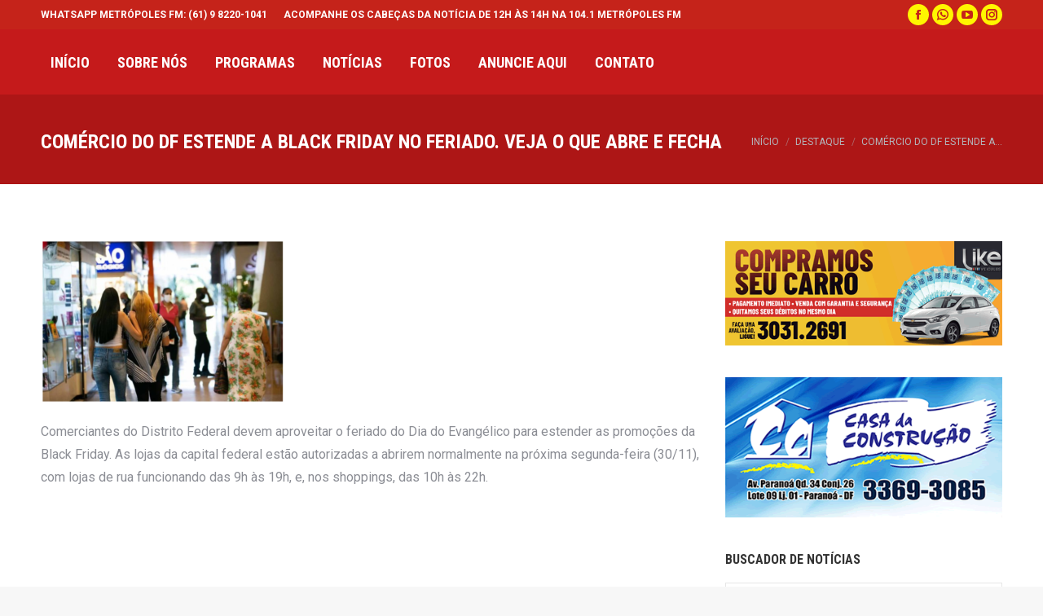

--- FILE ---
content_type: text/html; charset=UTF-8
request_url: https://oscabecasdanoticia.com.br/2020/11/comercio-do-df-estende-a-black-friday-no-feriado-veja-o-que-abre-e-fecha/
body_size: 26689
content:
<!DOCTYPE html>
<!--[if !(IE 6) | !(IE 7) | !(IE 8)  ]><!-->
<html lang="pt-BR" itemscope itemtype="https://schema.org/BlogPosting" prefix="og: http://ogp.me/ns#" class="no-js">
<!--<![endif]-->
<head>
	<meta charset="UTF-8" />
		<meta name="viewport" content="width=device-width, initial-scale=1, maximum-scale=1, user-scalable=0">
		<meta name="theme-color" content="#e1474d"/>	<link rel="profile" href="https://gmpg.org/xfn/11" />
	        <script type="text/javascript">
            if (/Android|webOS|iPhone|iPad|iPod|BlackBerry|IEMobile|Opera Mini/i.test(navigator.userAgent)) {
                var originalAddEventListener = EventTarget.prototype.addEventListener,
                    oldWidth = window.innerWidth;

                EventTarget.prototype.addEventListener = function (eventName, eventHandler, useCapture) {
                    if (eventName === "resize") {
                        originalAddEventListener.call(this, eventName, function (event) {
                            if (oldWidth === window.innerWidth) {
                                return;
                            }
                            oldWidth = window.innerWidth;
                            if (eventHandler.handleEvent) {
                                eventHandler.handleEvent.call(this, event);
                            }
                            else {
                                eventHandler.call(this, event);
                            };
                        }, useCapture);
                    }
                    else {
                        originalAddEventListener.call(this, eventName, eventHandler, useCapture);
                    };
                };
            };
        </script>
		<title>Comércio do DF estende a Black Friday no feriado. Veja o que abre e fecha &#8211; Os Cabeças da Notícia</title>
<meta name='robots' content='max-image-preview:large' />
	<style>img:is([sizes="auto" i], [sizes^="auto," i]) { contain-intrinsic-size: 3000px 1500px }</style>
	
<!-- Easy Social Share Buttons for WordPress v.10.6 https://socialsharingplugin.com -->
<meta property="og:locale" content="pt_BR" />
<meta property="og:type" content="article" />
<meta property="og:title" content="Comércio do DF estende a Black Friday no feriado. Veja o que abre e fecha" />
<meta property="og:description" content="Comerciantes do Distrito Federal devem aproveitar o feriado do Dia do Evangélico para estender as promoções da Black Friday. As lojas da capital federal estão autorizadas a abrirem normalmente na próxima segunda-feira (30/11), com lojas de rua funcionando das 9h às 19h, e, nos shoppings, das 10h às 22h. De acordo com a Federação do Comércio de Bens, Serviços e Turismo do Distrito Federal (Fecomércio-DF), a tendência é de que os consumidores ganhem mais um dia de descontos nos produtos. Na manhã desta sexta-feira (27/11), dia oficial de promoções, a entidade avalia como “grande” o movimento nos estabelecimentos, principalmente em" />
<meta property="og:url" content="https://oscabecasdanoticia.com.br/2020/11/comercio-do-df-estende-a-black-friday-no-feriado-veja-o-que-abre-e-fecha/" />
<meta property="og:site_name" content="Os Cabeças da Notícia" />
<meta property="article:section" content="Destaque" />
<meta property="article:published_time" content="2020-11-27T13:01:16-03:00" />
<meta property="article:modified_time" content="2021-03-23T19:13:00-03:00" />
<meta property="og:updated_time" content="2021-03-23T19:13:00-03:00" />
<meta property="og:image" content="https://oscabecasdanoticia.com.br/wp-content/uploads/2020/11/oscabecasdanoticia-comer.png" />
<meta property="og:image:secure_url" content="https://oscabecasdanoticia.com.br/wp-content/uploads/2020/11/oscabecasdanoticia-comer.png" />
<meta property="og:image:width" content="619" />
<meta property="og:image:height" content="415" />
<!-- / Easy Social Share Buttons for WordPress -->
<meta name="twitter:card" content="summary_large_image" />
<meta name="twitter:domain" content="Os Cabeças da Notícia" />
<meta name="twitter:title" content="Comércio do DF estende a Black Friday no feriado. Veja o que abre e fecha" />
<meta name="twitter:description" content="Comerciantes do Distrito Federal devem aproveitar o feriado do Dia do Evangélico para estender as promoções da Black Friday. As lojas da capital federal estão autorizadas a abrirem normalmente na próxima segunda-feira (30/11), com lojas de rua funcionando das 9h às 19h, e, nos shoppings, das 10h às 22h. De acordo com a Federação do Comércio de Bens, Serviços e Turismo do Distrito Federal (Fecomércio-DF), a tendência é de que os consumidores ganhem mais um dia de descontos nos produtos. Na manhã desta sexta-feira (27/11), dia oficial de promoções, a entidade avalia como “grande” o movimento nos estabelecimentos, principalmente em" />
<meta name="twitter:url" content="https://oscabecasdanoticia.com.br/2020/11/comercio-do-df-estende-a-black-friday-no-feriado-veja-o-que-abre-e-fecha/" />
<meta name="twitter:image" content="https://oscabecasdanoticia.com.br/wp-content/uploads/2020/11/oscabecasdanoticia-comer.png" />

<!-- Open Graph Meta Tags generated by Blog2Social 873 - https://www.blog2social.com -->
<meta property="og:title" content="Comércio do DF estende a Black Friday no feriado. Veja o que abre e fecha"/>
<meta property="og:description" content=""/>
<meta property="og:url" content="/2020/11/comercio-do-df-estende-a-black-friday-no-feriado-veja-o-que-abre-e-fecha/"/>
<meta property="og:image" content="https://oscabecasdanoticia.com.br/wp-content/uploads/2020/11/oscabecasdanoticia-comer.png"/>
<meta property="og:image:width" content="619" />
<meta property="og:image:height" content="415" />
<meta property="og:type" content="article"/>
<meta property="og:article:published_time" content="2020-11-27 13:01:16"/>
<meta property="og:article:modified_time" content="2021-03-23 19:13:00"/>
<!-- Open Graph Meta Tags generated by Blog2Social 873 - https://www.blog2social.com -->

<!-- Twitter Card generated by Blog2Social 873 - https://www.blog2social.com -->
<meta name="twitter:card" content="summary">
<meta name="twitter:title" content="Comércio do DF estende a Black Friday no feriado. Veja o que abre e fecha"/>
<meta name="twitter:description" content=""/>
<meta name="twitter:image" content="https://oscabecasdanoticia.com.br/wp-content/uploads/2020/11/oscabecasdanoticia-comer.png"/>
<!-- Twitter Card generated by Blog2Social 873 - https://www.blog2social.com -->
<meta name="author" content="Emerson Garcia"/>
<link rel='dns-prefetch' href='//www.googletagmanager.com' />
<link rel='dns-prefetch' href='//fonts.googleapis.com' />
<link rel="alternate" type="application/rss+xml" title="Feed para Os Cabeças da Notícia &raquo;" href="https://oscabecasdanoticia.com.br/feed/" />
<script type="text/javascript">
/* <![CDATA[ */
window._wpemojiSettings = {"baseUrl":"https:\/\/s.w.org\/images\/core\/emoji\/16.0.1\/72x72\/","ext":".png","svgUrl":"https:\/\/s.w.org\/images\/core\/emoji\/16.0.1\/svg\/","svgExt":".svg","source":{"concatemoji":"https:\/\/oscabecasdanoticia.com.br\/wp-includes\/js\/wp-emoji-release.min.js?ver=6.8.3"}};
/*! This file is auto-generated */
!function(s,n){var o,i,e;function c(e){try{var t={supportTests:e,timestamp:(new Date).valueOf()};sessionStorage.setItem(o,JSON.stringify(t))}catch(e){}}function p(e,t,n){e.clearRect(0,0,e.canvas.width,e.canvas.height),e.fillText(t,0,0);var t=new Uint32Array(e.getImageData(0,0,e.canvas.width,e.canvas.height).data),a=(e.clearRect(0,0,e.canvas.width,e.canvas.height),e.fillText(n,0,0),new Uint32Array(e.getImageData(0,0,e.canvas.width,e.canvas.height).data));return t.every(function(e,t){return e===a[t]})}function u(e,t){e.clearRect(0,0,e.canvas.width,e.canvas.height),e.fillText(t,0,0);for(var n=e.getImageData(16,16,1,1),a=0;a<n.data.length;a++)if(0!==n.data[a])return!1;return!0}function f(e,t,n,a){switch(t){case"flag":return n(e,"\ud83c\udff3\ufe0f\u200d\u26a7\ufe0f","\ud83c\udff3\ufe0f\u200b\u26a7\ufe0f")?!1:!n(e,"\ud83c\udde8\ud83c\uddf6","\ud83c\udde8\u200b\ud83c\uddf6")&&!n(e,"\ud83c\udff4\udb40\udc67\udb40\udc62\udb40\udc65\udb40\udc6e\udb40\udc67\udb40\udc7f","\ud83c\udff4\u200b\udb40\udc67\u200b\udb40\udc62\u200b\udb40\udc65\u200b\udb40\udc6e\u200b\udb40\udc67\u200b\udb40\udc7f");case"emoji":return!a(e,"\ud83e\udedf")}return!1}function g(e,t,n,a){var r="undefined"!=typeof WorkerGlobalScope&&self instanceof WorkerGlobalScope?new OffscreenCanvas(300,150):s.createElement("canvas"),o=r.getContext("2d",{willReadFrequently:!0}),i=(o.textBaseline="top",o.font="600 32px Arial",{});return e.forEach(function(e){i[e]=t(o,e,n,a)}),i}function t(e){var t=s.createElement("script");t.src=e,t.defer=!0,s.head.appendChild(t)}"undefined"!=typeof Promise&&(o="wpEmojiSettingsSupports",i=["flag","emoji"],n.supports={everything:!0,everythingExceptFlag:!0},e=new Promise(function(e){s.addEventListener("DOMContentLoaded",e,{once:!0})}),new Promise(function(t){var n=function(){try{var e=JSON.parse(sessionStorage.getItem(o));if("object"==typeof e&&"number"==typeof e.timestamp&&(new Date).valueOf()<e.timestamp+604800&&"object"==typeof e.supportTests)return e.supportTests}catch(e){}return null}();if(!n){if("undefined"!=typeof Worker&&"undefined"!=typeof OffscreenCanvas&&"undefined"!=typeof URL&&URL.createObjectURL&&"undefined"!=typeof Blob)try{var e="postMessage("+g.toString()+"("+[JSON.stringify(i),f.toString(),p.toString(),u.toString()].join(",")+"));",a=new Blob([e],{type:"text/javascript"}),r=new Worker(URL.createObjectURL(a),{name:"wpTestEmojiSupports"});return void(r.onmessage=function(e){c(n=e.data),r.terminate(),t(n)})}catch(e){}c(n=g(i,f,p,u))}t(n)}).then(function(e){for(var t in e)n.supports[t]=e[t],n.supports.everything=n.supports.everything&&n.supports[t],"flag"!==t&&(n.supports.everythingExceptFlag=n.supports.everythingExceptFlag&&n.supports[t]);n.supports.everythingExceptFlag=n.supports.everythingExceptFlag&&!n.supports.flag,n.DOMReady=!1,n.readyCallback=function(){n.DOMReady=!0}}).then(function(){return e}).then(function(){var e;n.supports.everything||(n.readyCallback(),(e=n.source||{}).concatemoji?t(e.concatemoji):e.wpemoji&&e.twemoji&&(t(e.twemoji),t(e.wpemoji)))}))}((window,document),window._wpemojiSettings);
/* ]]> */
</script>
<link rel='stylesheet' id='scap.flashblock-css' href='https://oscabecasdanoticia.com.br/wp-content/plugins/compact-wp-audio-player/css/flashblock.css?ver=6.8.3' type='text/css' media='all' />
<link rel='stylesheet' id='scap.player-css' href='https://oscabecasdanoticia.com.br/wp-content/plugins/compact-wp-audio-player/css/player.css?ver=6.8.3' type='text/css' media='all' />
<style id='wp-emoji-styles-inline-css' type='text/css'>

	img.wp-smiley, img.emoji {
		display: inline !important;
		border: none !important;
		box-shadow: none !important;
		height: 1em !important;
		width: 1em !important;
		margin: 0 0.07em !important;
		vertical-align: -0.1em !important;
		background: none !important;
		padding: 0 !important;
	}
</style>
<style id='classic-theme-styles-inline-css' type='text/css'>
/*! This file is auto-generated */
.wp-block-button__link{color:#fff;background-color:#32373c;border-radius:9999px;box-shadow:none;text-decoration:none;padding:calc(.667em + 2px) calc(1.333em + 2px);font-size:1.125em}.wp-block-file__button{background:#32373c;color:#fff;text-decoration:none}
</style>
<style id='global-styles-inline-css' type='text/css'>
:root{--wp--preset--aspect-ratio--square: 1;--wp--preset--aspect-ratio--4-3: 4/3;--wp--preset--aspect-ratio--3-4: 3/4;--wp--preset--aspect-ratio--3-2: 3/2;--wp--preset--aspect-ratio--2-3: 2/3;--wp--preset--aspect-ratio--16-9: 16/9;--wp--preset--aspect-ratio--9-16: 9/16;--wp--preset--color--black: #000000;--wp--preset--color--cyan-bluish-gray: #abb8c3;--wp--preset--color--white: #FFF;--wp--preset--color--pale-pink: #f78da7;--wp--preset--color--vivid-red: #cf2e2e;--wp--preset--color--luminous-vivid-orange: #ff6900;--wp--preset--color--luminous-vivid-amber: #fcb900;--wp--preset--color--light-green-cyan: #7bdcb5;--wp--preset--color--vivid-green-cyan: #00d084;--wp--preset--color--pale-cyan-blue: #8ed1fc;--wp--preset--color--vivid-cyan-blue: #0693e3;--wp--preset--color--vivid-purple: #9b51e0;--wp--preset--color--accent: #e1474d;--wp--preset--color--dark-gray: #111;--wp--preset--color--light-gray: #767676;--wp--preset--gradient--vivid-cyan-blue-to-vivid-purple: linear-gradient(135deg,rgba(6,147,227,1) 0%,rgb(155,81,224) 100%);--wp--preset--gradient--light-green-cyan-to-vivid-green-cyan: linear-gradient(135deg,rgb(122,220,180) 0%,rgb(0,208,130) 100%);--wp--preset--gradient--luminous-vivid-amber-to-luminous-vivid-orange: linear-gradient(135deg,rgba(252,185,0,1) 0%,rgba(255,105,0,1) 100%);--wp--preset--gradient--luminous-vivid-orange-to-vivid-red: linear-gradient(135deg,rgba(255,105,0,1) 0%,rgb(207,46,46) 100%);--wp--preset--gradient--very-light-gray-to-cyan-bluish-gray: linear-gradient(135deg,rgb(238,238,238) 0%,rgb(169,184,195) 100%);--wp--preset--gradient--cool-to-warm-spectrum: linear-gradient(135deg,rgb(74,234,220) 0%,rgb(151,120,209) 20%,rgb(207,42,186) 40%,rgb(238,44,130) 60%,rgb(251,105,98) 80%,rgb(254,248,76) 100%);--wp--preset--gradient--blush-light-purple: linear-gradient(135deg,rgb(255,206,236) 0%,rgb(152,150,240) 100%);--wp--preset--gradient--blush-bordeaux: linear-gradient(135deg,rgb(254,205,165) 0%,rgb(254,45,45) 50%,rgb(107,0,62) 100%);--wp--preset--gradient--luminous-dusk: linear-gradient(135deg,rgb(255,203,112) 0%,rgb(199,81,192) 50%,rgb(65,88,208) 100%);--wp--preset--gradient--pale-ocean: linear-gradient(135deg,rgb(255,245,203) 0%,rgb(182,227,212) 50%,rgb(51,167,181) 100%);--wp--preset--gradient--electric-grass: linear-gradient(135deg,rgb(202,248,128) 0%,rgb(113,206,126) 100%);--wp--preset--gradient--midnight: linear-gradient(135deg,rgb(2,3,129) 0%,rgb(40,116,252) 100%);--wp--preset--font-size--small: 13px;--wp--preset--font-size--medium: 20px;--wp--preset--font-size--large: 36px;--wp--preset--font-size--x-large: 42px;--wp--preset--spacing--20: 0.44rem;--wp--preset--spacing--30: 0.67rem;--wp--preset--spacing--40: 1rem;--wp--preset--spacing--50: 1.5rem;--wp--preset--spacing--60: 2.25rem;--wp--preset--spacing--70: 3.38rem;--wp--preset--spacing--80: 5.06rem;--wp--preset--shadow--natural: 6px 6px 9px rgba(0, 0, 0, 0.2);--wp--preset--shadow--deep: 12px 12px 50px rgba(0, 0, 0, 0.4);--wp--preset--shadow--sharp: 6px 6px 0px rgba(0, 0, 0, 0.2);--wp--preset--shadow--outlined: 6px 6px 0px -3px rgba(255, 255, 255, 1), 6px 6px rgba(0, 0, 0, 1);--wp--preset--shadow--crisp: 6px 6px 0px rgba(0, 0, 0, 1);}:where(.is-layout-flex){gap: 0.5em;}:where(.is-layout-grid){gap: 0.5em;}body .is-layout-flex{display: flex;}.is-layout-flex{flex-wrap: wrap;align-items: center;}.is-layout-flex > :is(*, div){margin: 0;}body .is-layout-grid{display: grid;}.is-layout-grid > :is(*, div){margin: 0;}:where(.wp-block-columns.is-layout-flex){gap: 2em;}:where(.wp-block-columns.is-layout-grid){gap: 2em;}:where(.wp-block-post-template.is-layout-flex){gap: 1.25em;}:where(.wp-block-post-template.is-layout-grid){gap: 1.25em;}.has-black-color{color: var(--wp--preset--color--black) !important;}.has-cyan-bluish-gray-color{color: var(--wp--preset--color--cyan-bluish-gray) !important;}.has-white-color{color: var(--wp--preset--color--white) !important;}.has-pale-pink-color{color: var(--wp--preset--color--pale-pink) !important;}.has-vivid-red-color{color: var(--wp--preset--color--vivid-red) !important;}.has-luminous-vivid-orange-color{color: var(--wp--preset--color--luminous-vivid-orange) !important;}.has-luminous-vivid-amber-color{color: var(--wp--preset--color--luminous-vivid-amber) !important;}.has-light-green-cyan-color{color: var(--wp--preset--color--light-green-cyan) !important;}.has-vivid-green-cyan-color{color: var(--wp--preset--color--vivid-green-cyan) !important;}.has-pale-cyan-blue-color{color: var(--wp--preset--color--pale-cyan-blue) !important;}.has-vivid-cyan-blue-color{color: var(--wp--preset--color--vivid-cyan-blue) !important;}.has-vivid-purple-color{color: var(--wp--preset--color--vivid-purple) !important;}.has-black-background-color{background-color: var(--wp--preset--color--black) !important;}.has-cyan-bluish-gray-background-color{background-color: var(--wp--preset--color--cyan-bluish-gray) !important;}.has-white-background-color{background-color: var(--wp--preset--color--white) !important;}.has-pale-pink-background-color{background-color: var(--wp--preset--color--pale-pink) !important;}.has-vivid-red-background-color{background-color: var(--wp--preset--color--vivid-red) !important;}.has-luminous-vivid-orange-background-color{background-color: var(--wp--preset--color--luminous-vivid-orange) !important;}.has-luminous-vivid-amber-background-color{background-color: var(--wp--preset--color--luminous-vivid-amber) !important;}.has-light-green-cyan-background-color{background-color: var(--wp--preset--color--light-green-cyan) !important;}.has-vivid-green-cyan-background-color{background-color: var(--wp--preset--color--vivid-green-cyan) !important;}.has-pale-cyan-blue-background-color{background-color: var(--wp--preset--color--pale-cyan-blue) !important;}.has-vivid-cyan-blue-background-color{background-color: var(--wp--preset--color--vivid-cyan-blue) !important;}.has-vivid-purple-background-color{background-color: var(--wp--preset--color--vivid-purple) !important;}.has-black-border-color{border-color: var(--wp--preset--color--black) !important;}.has-cyan-bluish-gray-border-color{border-color: var(--wp--preset--color--cyan-bluish-gray) !important;}.has-white-border-color{border-color: var(--wp--preset--color--white) !important;}.has-pale-pink-border-color{border-color: var(--wp--preset--color--pale-pink) !important;}.has-vivid-red-border-color{border-color: var(--wp--preset--color--vivid-red) !important;}.has-luminous-vivid-orange-border-color{border-color: var(--wp--preset--color--luminous-vivid-orange) !important;}.has-luminous-vivid-amber-border-color{border-color: var(--wp--preset--color--luminous-vivid-amber) !important;}.has-light-green-cyan-border-color{border-color: var(--wp--preset--color--light-green-cyan) !important;}.has-vivid-green-cyan-border-color{border-color: var(--wp--preset--color--vivid-green-cyan) !important;}.has-pale-cyan-blue-border-color{border-color: var(--wp--preset--color--pale-cyan-blue) !important;}.has-vivid-cyan-blue-border-color{border-color: var(--wp--preset--color--vivid-cyan-blue) !important;}.has-vivid-purple-border-color{border-color: var(--wp--preset--color--vivid-purple) !important;}.has-vivid-cyan-blue-to-vivid-purple-gradient-background{background: var(--wp--preset--gradient--vivid-cyan-blue-to-vivid-purple) !important;}.has-light-green-cyan-to-vivid-green-cyan-gradient-background{background: var(--wp--preset--gradient--light-green-cyan-to-vivid-green-cyan) !important;}.has-luminous-vivid-amber-to-luminous-vivid-orange-gradient-background{background: var(--wp--preset--gradient--luminous-vivid-amber-to-luminous-vivid-orange) !important;}.has-luminous-vivid-orange-to-vivid-red-gradient-background{background: var(--wp--preset--gradient--luminous-vivid-orange-to-vivid-red) !important;}.has-very-light-gray-to-cyan-bluish-gray-gradient-background{background: var(--wp--preset--gradient--very-light-gray-to-cyan-bluish-gray) !important;}.has-cool-to-warm-spectrum-gradient-background{background: var(--wp--preset--gradient--cool-to-warm-spectrum) !important;}.has-blush-light-purple-gradient-background{background: var(--wp--preset--gradient--blush-light-purple) !important;}.has-blush-bordeaux-gradient-background{background: var(--wp--preset--gradient--blush-bordeaux) !important;}.has-luminous-dusk-gradient-background{background: var(--wp--preset--gradient--luminous-dusk) !important;}.has-pale-ocean-gradient-background{background: var(--wp--preset--gradient--pale-ocean) !important;}.has-electric-grass-gradient-background{background: var(--wp--preset--gradient--electric-grass) !important;}.has-midnight-gradient-background{background: var(--wp--preset--gradient--midnight) !important;}.has-small-font-size{font-size: var(--wp--preset--font-size--small) !important;}.has-medium-font-size{font-size: var(--wp--preset--font-size--medium) !important;}.has-large-font-size{font-size: var(--wp--preset--font-size--large) !important;}.has-x-large-font-size{font-size: var(--wp--preset--font-size--x-large) !important;}
:where(.wp-block-post-template.is-layout-flex){gap: 1.25em;}:where(.wp-block-post-template.is-layout-grid){gap: 1.25em;}
:where(.wp-block-columns.is-layout-flex){gap: 2em;}:where(.wp-block-columns.is-layout-grid){gap: 2em;}
:root :where(.wp-block-pullquote){font-size: 1.5em;line-height: 1.6;}
</style>
<link rel='stylesheet' id='the7-Defaults-css' href='https://oscabecasdanoticia.com.br/wp-content/uploads/smile_fonts/Defaults/Defaults.css?ver=6.8.3' type='text/css' media='all' />
<link rel='stylesheet' id='subscribe-forms-css-css' href='https://oscabecasdanoticia.com.br/wp-content/plugins/easy-social-share-buttons3/assets/modules/subscribe-forms.min.css?ver=10.6' type='text/css' media='all' />
<link rel='stylesheet' id='easy-social-share-buttons-display-methods-css' href='https://oscabecasdanoticia.com.br/wp-content/plugins/easy-social-share-buttons3/assets/css/essb-display-methods.min.css?ver=10.6' type='text/css' media='all' />
<link rel='stylesheet' id='easy-social-share-buttons-css' href='https://oscabecasdanoticia.com.br/wp-content/plugins/easy-social-share-buttons3/assets/css/easy-social-share-buttons.min.css?ver=10.6' type='text/css' media='all' />
<style id='easy-social-share-buttons-inline-css' type='text/css'>
.essb_links .essb_link_mastodon { --essb-network: #6364ff;}body .essb_displayed_postfloat.essb_postfloat_fixed{top:150px!important;}
</style>
<link rel='stylesheet' id='jquery-lazyloadxt-spinner-css-css' href='//oscabecasdanoticia.com.br/wp-content/plugins/a3-lazy-load/assets/css/jquery.lazyloadxt.spinner.css?ver=6.8.3' type='text/css' media='all' />
<link rel='stylesheet' id='dt-web-fonts-css' href='https://fonts.googleapis.com/css?family=Roboto:400,600,700%7CRoboto+Condensed:400,600,700' type='text/css' media='all' />
<link rel='stylesheet' id='dt-main-css' href='https://oscabecasdanoticia.com.br/wp-content/themes/dt-the7/css/main.min.css?ver=10.6.0' type='text/css' media='all' />
<style id='dt-main-inline-css' type='text/css'>
body #load {
  display: block;
  height: 100%;
  overflow: hidden;
  position: fixed;
  width: 100%;
  z-index: 9901;
  opacity: 1;
  visibility: visible;
  transition: all .35s ease-out;
}
.load-wrap {
  width: 100%;
  height: 100%;
  background-position: center center;
  background-repeat: no-repeat;
  text-align: center;
  display: -ms-flexbox;
  display: -ms-flex;
  display: flex;
  -ms-align-items: center;
  -ms-flex-align: center;
  align-items: center;
  -ms-flex-flow: column wrap;
  flex-flow: column wrap;
  -ms-flex-pack: center;
  -ms-justify-content: center;
  justify-content: center;
}
.load-wrap > svg {
  position: absolute;
  top: 50%;
  left: 50%;
  transform: translate(-50%,-50%);
}
#load {
  background: var(--the7-elementor-beautiful-loading-bg,#ffffff);
  --the7-beautiful-spinner-color2: var(--the7-beautiful-spinner-color,rgba(97,98,103,0.4));
}

</style>
<link rel='stylesheet' id='the7-font-css' href='https://oscabecasdanoticia.com.br/wp-content/themes/dt-the7/fonts/icomoon-the7-font/icomoon-the7-font.min.css?ver=10.6.0' type='text/css' media='all' />
<link rel='stylesheet' id='the7-custom-scrollbar-css' href='https://oscabecasdanoticia.com.br/wp-content/themes/dt-the7/lib/custom-scrollbar/custom-scrollbar.min.css?ver=10.6.0' type='text/css' media='all' />
<link rel='stylesheet' id='the7-wpbakery-css' href='https://oscabecasdanoticia.com.br/wp-content/themes/dt-the7/css/wpbakery.min.css?ver=10.6.0' type='text/css' media='all' />
<link rel='stylesheet' id='the7-css-vars-css' href='https://oscabecasdanoticia.com.br/wp-content/uploads/the7-css/css-vars.css?ver=315923d4ee8c' type='text/css' media='all' />
<link rel='stylesheet' id='dt-custom-css' href='https://oscabecasdanoticia.com.br/wp-content/uploads/the7-css/custom.css?ver=315923d4ee8c' type='text/css' media='all' />
<link rel='stylesheet' id='dt-media-css' href='https://oscabecasdanoticia.com.br/wp-content/uploads/the7-css/media.css?ver=315923d4ee8c' type='text/css' media='all' />
<link rel='stylesheet' id='the7-mega-menu-css' href='https://oscabecasdanoticia.com.br/wp-content/uploads/the7-css/mega-menu.css?ver=315923d4ee8c' type='text/css' media='all' />
<link rel='stylesheet' id='style-css' href='https://oscabecasdanoticia.com.br/wp-content/themes/dt-the7-child/style.css?ver=10.6.0' type='text/css' media='all' />
<script type="text/javascript" src="https://oscabecasdanoticia.com.br/wp-includes/js/jquery/jquery.min.js?ver=3.7.1" id="jquery-core-js"></script>
<script type="text/javascript" src="https://oscabecasdanoticia.com.br/wp-includes/js/jquery/jquery-migrate.min.js?ver=3.4.1" id="jquery-migrate-js"></script>
<script type="text/javascript" src="https://oscabecasdanoticia.com.br/wp-content/plugins/compact-wp-audio-player/js/soundmanager2-nodebug-jsmin.js?ver=6.8.3" id="scap.soundmanager2-js"></script>
<script type="text/javascript" src="https://oscabecasdanoticia.com.br/wp-includes/js/dist/hooks.min.js?ver=4d63a3d491d11ffd8ac6" id="wp-hooks-js"></script>
<script type="text/javascript" id="say-what-js-js-extra">
/* <![CDATA[ */
var say_what_data = {"replacements":{"the7mk2|Category:|":"Categoria:"}};
/* ]]> */
</script>
<script type="text/javascript" src="https://oscabecasdanoticia.com.br/wp-content/plugins/say-what/assets/build/frontend.js?ver=fd31684c45e4d85aeb4e" id="say-what-js-js"></script>
<script type="text/javascript" id="dt-above-fold-js-extra">
/* <![CDATA[ */
var dtLocal = {"themeUrl":"https:\/\/oscabecasdanoticia.com.br\/wp-content\/themes\/dt-the7","passText":"Para ver esse post protegido, insira a senha abaixo:","moreButtonText":{"loading":"Carregando...","loadMore":"Veja mais"},"postID":"4169","ajaxurl":"https:\/\/oscabecasdanoticia.com.br\/wp-admin\/admin-ajax.php","REST":{"baseUrl":"https:\/\/oscabecasdanoticia.com.br\/wp-json\/the7\/v1","endpoints":{"sendMail":"\/send-mail"}},"contactMessages":{"required":"Um ou mais campos cont\u00eam um erro. Por favor verifique e tente novamente.","terms":"Please accept the privacy policy.","fillTheCaptchaError":"Please, fill the captcha."},"captchaSiteKey":"","ajaxNonce":"5a183d33c2","pageData":"","themeSettings":{"smoothScroll":"off","lazyLoading":false,"accentColor":{"mode":"solid","color":"#e1474d"},"desktopHeader":{"height":80},"ToggleCaptionEnabled":"disabled","ToggleCaption":"Navigation","floatingHeader":{"showAfter":150,"showMenu":true,"height":70,"logo":{"showLogo":false,"html":"","url":"https:\/\/oscabecasdanoticia.com.br\/"}},"topLine":{"floatingTopLine":{"logo":{"showLogo":false,"html":""}}},"mobileHeader":{"firstSwitchPoint":1150,"secondSwitchPoint":778,"firstSwitchPointHeight":70,"secondSwitchPointHeight":50,"mobileToggleCaptionEnabled":"disabled","mobileToggleCaption":"Menu"},"stickyMobileHeaderFirstSwitch":{"logo":{"html":""}},"stickyMobileHeaderSecondSwitch":{"logo":{"html":""}},"content":{"textColor":"#8b8d94","headerColor":"#333333"},"sidebar":{"switchPoint":992},"boxedWidth":"1340px","stripes":{"stripe1":{"textColor":"#72777d","headerColor":"#3c3e45"},"stripe2":{"textColor":"#f4f4f5","headerColor":"#f4f4f5"},"stripe3":{"textColor":"#ffffff","headerColor":"#ffffff"}}},"VCMobileScreenWidth":"768"};
var dtShare = {"shareButtonText":{"facebook":"Share on Facebook","twitter":"Tweet","pinterest":"Pin it","linkedin":"Share on Linkedin","whatsapp":"Share on Whatsapp"},"overlayOpacity":"85"};
/* ]]> */
</script>
<script type="text/javascript" src="https://oscabecasdanoticia.com.br/wp-content/themes/dt-the7/js/above-the-fold.min.js?ver=10.6.0" id="dt-above-fold-js"></script>

<!-- Snippet da etiqueta do Google (gtag.js) adicionado pelo Site Kit -->
<!-- Snippet do Google Análises adicionado pelo Site Kit -->
<script type="text/javascript" src="https://www.googletagmanager.com/gtag/js?id=GT-WRDRGB7" id="google_gtagjs-js" async></script>
<script type="text/javascript" id="google_gtagjs-js-after">
/* <![CDATA[ */
window.dataLayer = window.dataLayer || [];function gtag(){dataLayer.push(arguments);}
gtag("set","linker",{"domains":["oscabecasdanoticia.com.br"]});
gtag("js", new Date());
gtag("set", "developer_id.dZTNiMT", true);
gtag("config", "GT-WRDRGB7");
/* ]]> */
</script>
<script></script>
<!-- OG: 3.3.8 --><link rel="image_src" href="https://oscabecasdanoticia.com.br/wp-content/uploads/2020/11/oscabecasdanoticia-comer.png"><meta name="msapplication-TileImage" content="https://oscabecasdanoticia.com.br/wp-content/uploads/2020/11/oscabecasdanoticia-comer.png">
<meta property="og:image" content="https://oscabecasdanoticia.com.br/wp-content/uploads/2020/11/oscabecasdanoticia-comer.png"><meta property="og:image:secure_url" content="https://oscabecasdanoticia.com.br/wp-content/uploads/2020/11/oscabecasdanoticia-comer.png"><meta property="og:image:width" content="619"><meta property="og:image:height" content="415"><meta property="og:image:alt" content="comércio"><meta property="og:image:type" content="image/png"><meta property="og:description" content="Comerciantes do Distrito Federal devem aproveitar o feriado do Dia do Evangélico para estender as promoções da Black Friday. As lojas da capital federal estão autorizadas a abrirem normalmente na próxima segunda-feira (30/11), com lojas de rua funcionando das 9h às 19h, e, nos shoppings, das 10h às 22h. De acordo com a Federação do..."><meta property="og:type" content="article"><meta property="og:locale" content="pt_BR"><meta property="og:site_name" content="Os Cabeças da Notícia"><meta property="og:title" content="Comércio do DF estende a Black Friday no feriado. Veja o que abre e fecha"><meta property="og:url" content="https://oscabecasdanoticia.com.br/2020/11/comercio-do-df-estende-a-black-friday-no-feriado-veja-o-que-abre-e-fecha/"><meta property="og:updated_time" content="2021-03-23T19:13:00-03:00">
<meta property="article:published_time" content="2020-11-27T16:01:16+00:00"><meta property="article:modified_time" content="2021-03-23T22:13:00+00:00"><meta property="article:section" content="Destaque"><meta property="article:author:first_name" content="Emerson"><meta property="article:author:last_name" content="Garcia"><meta property="article:author:username" content="Emerson Garcia">
<meta property="twitter:partner" content="ogwp"><meta property="twitter:card" content="summary_large_image"><meta property="twitter:image" content="https://oscabecasdanoticia.com.br/wp-content/uploads/2020/11/oscabecasdanoticia-comer.png"><meta property="twitter:image:alt" content="comércio"><meta property="twitter:title" content="Comércio do DF estende a Black Friday no feriado. Veja o que abre e fecha"><meta property="twitter:description" content="Comerciantes do Distrito Federal devem aproveitar o feriado do Dia do Evangélico para estender as promoções da Black Friday. As lojas da capital federal estão autorizadas a abrirem normalmente na..."><meta property="twitter:url" content="https://oscabecasdanoticia.com.br/2020/11/comercio-do-df-estende-a-black-friday-no-feriado-veja-o-que-abre-e-fecha/"><meta property="twitter:label1" content="Reading time"><meta property="twitter:data1" content="3 minutes">
<meta itemprop="image" content="https://oscabecasdanoticia.com.br/wp-content/uploads/2020/11/oscabecasdanoticia-comer.png"><meta itemprop="name" content="Comércio do DF estende a Black Friday no feriado. Veja o que abre e fecha"><meta itemprop="description" content="Comerciantes do Distrito Federal devem aproveitar o feriado do Dia do Evangélico para estender as promoções da Black Friday. As lojas da capital federal estão autorizadas a abrirem normalmente na próxima segunda-feira (30/11), com lojas de rua funcionando das 9h às 19h, e, nos shoppings, das 10h às 22h. De acordo com a Federação do..."><meta itemprop="datePublished" content="2020-11-27"><meta itemprop="dateModified" content="2021-03-23T22:13:00+00:00">
<meta property="profile:first_name" content="Emerson"><meta property="profile:last_name" content="Garcia"><meta property="profile:username" content="Emerson Garcia">
<!-- /OG -->

<script id="essb-inline-js"></script><link rel="https://api.w.org/" href="https://oscabecasdanoticia.com.br/wp-json/" /><link rel="alternate" title="JSON" type="application/json" href="https://oscabecasdanoticia.com.br/wp-json/wp/v2/posts/4169" /><link rel="EditURI" type="application/rsd+xml" title="RSD" href="https://oscabecasdanoticia.com.br/xmlrpc.php?rsd" />
<link rel="canonical" href="https://oscabecasdanoticia.com.br/2020/11/comercio-do-df-estende-a-black-friday-no-feriado-veja-o-que-abre-e-fecha/" />
<link rel='shortlink' href='https://oscabecasdanoticia.com.br/?p=4169' />
<link rel="alternate" title="oEmbed (JSON)" type="application/json+oembed" href="https://oscabecasdanoticia.com.br/wp-json/oembed/1.0/embed?url=https%3A%2F%2Foscabecasdanoticia.com.br%2F2020%2F11%2Fcomercio-do-df-estende-a-black-friday-no-feriado-veja-o-que-abre-e-fecha%2F" />
<link rel="alternate" title="oEmbed (XML)" type="text/xml+oembed" href="https://oscabecasdanoticia.com.br/wp-json/oembed/1.0/embed?url=https%3A%2F%2Foscabecasdanoticia.com.br%2F2020%2F11%2Fcomercio-do-df-estende-a-black-friday-no-feriado-veja-o-que-abre-e-fecha%2F&#038;format=xml" />
<meta name="generator" content="Site Kit by Google 1.171.0" /><meta property="og:site_name" content="Os Cabeças da Notícia" />
<meta property="og:title" content="Comércio do DF estende a Black Friday no feriado. Veja o que abre e fecha" />
<meta property="og:description" content="Comerciantes do Distrito Federal devem aproveitar o feriado do Dia do Evangélico para estender as promoções da Black Friday. As lojas da capital federal estão autorizadas a abrirem normalmente na próxima segunda-feira (30/11), com lojas de rua funcionando das 9h às 19h, e, nos shoppings, das 10h às 22h. De acordo com a Federação do&hellip;" />
<meta property="og:image" content="https://oscabecasdanoticia.com.br/wp-content/uploads/2020/11/oscabecasdanoticia-comer.png" />
<meta property="og:url" content="https://oscabecasdanoticia.com.br/2020/11/comercio-do-df-estende-a-black-friday-no-feriado-veja-o-que-abre-e-fecha/" />
<meta property="og:type" content="article" />
<meta name="generator" content="Powered by WPBakery Page Builder - drag and drop page builder for WordPress."/>
<script type="text/javascript" id="the7-loader-script">
document.addEventListener("DOMContentLoaded", function(event) {
	var load = document.getElementById("load");
	if(!load.classList.contains('loader-removed')){
		var removeLoading = setTimeout(function() {
			load.className += " loader-removed";
		}, 300);
	}
});
</script>
		<link rel="icon" href="https://oscabecasdanoticia.com.br/wp-content/uploads/2020/09/favicon.png" type="image/png" sizes="16x16"/><link rel="icon" href="https://oscabecasdanoticia.com.br/wp-content/uploads/2020/09/favicon-retina.png" type="image/png" sizes="32x32"/><noscript><style> .wpb_animate_when_almost_visible { opacity: 1; }</style></noscript><img src="https://00px.net/pixel/eyJjciI6Nzc1MDcsImNhIjo0MzY3LCJwbCI6NTk2MDJ9/e.gif?t=INSERIR+CACHEBUSTER" style="height: 0; width: 0; position: absolute; border: none;" /><style id='the7-custom-inline-css' type='text/css'>
.mini-post-img img {
	  border-radius: 8px;
}

.sc_player_container1 {
	
}

.myButton_play {
	background-color:#fff !important;
	padding:20px !important;
	
	
/*
background-image:"https://oscabecasdanoticia.com.br/wp-content/uploads/2020/10/player-botao.png" !important;
*/
	
}

.mejs-container, .mejs-embed, .mejs-embed body, .mejs-container .mejs-controls {
    background: red !important;
}
</style>
</head>
<body id="the7-body" class="wp-singular post-template-default single single-post postid-4169 single-format-standard wp-embed-responsive wp-theme-dt-the7 wp-child-theme-dt-the7-child no-comments dt-responsive-on right-mobile-menu-close-icon ouside-menu-close-icon mobile-hamburger-close-bg-enable mobile-hamburger-close-bg-hover-enable  fade-medium-mobile-menu-close-icon fade-medium-menu-close-icon srcset-enabled btn-flat custom-btn-color custom-btn-hover-color phantom-slide phantom-shadow-decoration phantom-logo-off floating-mobile-menu-icon top-header first-switch-logo-left first-switch-menu-right second-switch-logo-left second-switch-menu-right right-mobile-menu layzr-loading-on popup-message-style the7-ver-10.6.0 essb-10.6 wpb-js-composer js-comp-ver-7.7.2 vc_responsive">
<!-- The7 10.6.0 -->
<div id="load" class="ring-loader">
	<div class="load-wrap">
<style type="text/css">
    .the7-spinner {
        width: 72px;
        height: 72px;
        position: relative;
    }
    .the7-spinner > div {
        border-radius: 50%;
        width: 9px;
        left: 0;
        box-sizing: border-box;
        display: block;
        position: absolute;
        border: 9px solid #fff;
        width: 72px;
        height: 72px;
    }
    .the7-spinner-ring-bg{
        opacity: 0.25;
    }
    div.the7-spinner-ring {
        animation: spinner-animation 0.8s cubic-bezier(1, 1, 1, 1) infinite;
        border-color:var(--the7-beautiful-spinner-color2) transparent transparent transparent;
    }

    @keyframes spinner-animation{
        from{
            transform: rotate(0deg);
        }
        to {
            transform: rotate(360deg);
        }
    }
</style>

<div class="the7-spinner">
    <div class="the7-spinner-ring-bg"></div>
    <div class="the7-spinner-ring"></div>
</div></div>
</div>
<div id="page" >
	<a class="skip-link screen-reader-text" href="#content">Pular para o conteúdo</a>

<div class="masthead inline-header left widgets animate-position-mobile-menu-icon dt-parent-menu-clickable show-sub-menu-on-hover show-device-logo show-mobile-logo"  role="banner">

	<div class="top-bar top-bar-line-hide">
	<div class="top-bar-bg" ></div>
	<div class="left-widgets mini-widgets"><div class="text-area show-on-desktop near-logo-first-switch in-menu-second-switch"><p>WhatsApp Metrópoles FM: (61) 9 8220-1041</p>
</div><div class="text-area show-on-desktop near-logo-first-switch in-menu-second-switch"><p>Acompanhe Os Cabeças da Notícia de 12h às 14h na 104.1 METRÓPOLES FM</p>
</div></div><div class="right-widgets mini-widgets"><div class="soc-ico show-on-desktop in-top-bar-right in-menu-second-switch custom-bg disabled-border border-off hover-accent-bg hover-disabled-border  hover-border-off"><a title="Facebook page opens in new window" href="https://www.facebook.com/oscabecasdanoticia/" target="_blank" class="facebook"><span class="soc-font-icon"></span><span class="screen-reader-text">Facebook page opens in new window</span></a><a title="Whatsapp page opens in new window" href="https://api.whatsapp.com/send?phone=5561982201041&amp;text=Ol%C3%A1,%20Quero%20entrar%20em%20contato%20com%20voc%c3%aas!" target="_blank" class="whatsapp"><span class="soc-font-icon"></span><span class="screen-reader-text">Whatsapp page opens in new window</span></a><a title="YouTube page opens in new window" href="https://www.youtube.com/channel/UCTSX53nZM_7CmD8yrtZynlA" target="_blank" class="you-tube"><span class="soc-font-icon"></span><span class="screen-reader-text">YouTube page opens in new window</span></a><a title="Instagram page opens in new window" href="https://instagram.com/radiometropoles" target="_blank" class="instagram"><span class="soc-font-icon"></span><span class="screen-reader-text">Instagram page opens in new window</span></a></div></div></div>

	<header class="header-bar">

		<div class="branding">
	<div id="site-title" class="assistive-text">Os Cabeças da Notícia</div>
	<div id="site-description" class="assistive-text">104.1 • Metrópoles FM</div>
	</div>

		<ul id="primary-menu" class="main-nav bg-outline-decoration hover-bg-decoration active-bg-decoration" role="menubar"><li class="menu-item menu-item-type-post_type menu-item-object-page menu-item-home menu-item-446 first depth-0" role="presentation"><a href='https://oscabecasdanoticia.com.br/' data-level='1' role="menuitem"><span class="menu-item-text"><span class="menu-text">Início</span></span></a></li> <li class="menu-item menu-item-type-post_type menu-item-object-page menu-item-35 depth-0" role="presentation"><a href='https://oscabecasdanoticia.com.br/sobre-os-cabecas/' data-level='1' role="menuitem"><span class="menu-item-text"><span class="menu-text">SOBRE NÓS</span></span></a></li> <li class="menu-item menu-item-type-post_type menu-item-object-page menu-item-6239 depth-0" role="presentation"><a href='https://oscabecasdanoticia.com.br/programas/' data-level='1' role="menuitem"><span class="menu-item-text"><span class="menu-text">Programas</span></span></a></li> <li class="menu-item menu-item-type-post_type menu-item-object-page menu-item-34 depth-0" role="presentation"><a href='https://oscabecasdanoticia.com.br/noticias/' data-level='1' role="menuitem"><span class="menu-item-text"><span class="menu-text">Notícias</span></span></a></li> <li class="menu-item menu-item-type-post_type menu-item-object-page menu-item-281 depth-0" role="presentation"><a href='https://oscabecasdanoticia.com.br/fotos/' data-level='1' role="menuitem"><span class="menu-item-text"><span class="menu-text">Fotos</span></span></a></li> <li class="menu-item menu-item-type-post_type menu-item-object-page menu-item-38 depth-0" role="presentation"><a href='https://oscabecasdanoticia.com.br/anuncie-aqui/' data-level='1' role="menuitem"><span class="menu-item-text"><span class="menu-text">Anuncie Aqui</span></span></a></li> <li class="menu-item menu-item-type-post_type menu-item-object-page menu-item-32 last depth-0" role="presentation"><a href='https://oscabecasdanoticia.com.br/contato/' data-level='1' role="menuitem"><span class="menu-item-text"><span class="menu-text">Contato</span></span></a></li> </ul>
		
	</header>

</div>
<div class="dt-mobile-header mobile-menu-show-divider">
	<div class="dt-close-mobile-menu-icon"><div class="close-line-wrap"><span class="close-line"></span><span class="close-line"></span><span class="close-line"></span></div></div>	<ul id="mobile-menu" class="mobile-main-nav" role="menubar">
		<li class="menu-item menu-item-type-post_type menu-item-object-page menu-item-home menu-item-446 first depth-0" role="presentation"><a href='https://oscabecasdanoticia.com.br/' data-level='1' role="menuitem"><span class="menu-item-text"><span class="menu-text">Início</span></span></a></li> <li class="menu-item menu-item-type-post_type menu-item-object-page menu-item-35 depth-0" role="presentation"><a href='https://oscabecasdanoticia.com.br/sobre-os-cabecas/' data-level='1' role="menuitem"><span class="menu-item-text"><span class="menu-text">SOBRE NÓS</span></span></a></li> <li class="menu-item menu-item-type-post_type menu-item-object-page menu-item-6239 depth-0" role="presentation"><a href='https://oscabecasdanoticia.com.br/programas/' data-level='1' role="menuitem"><span class="menu-item-text"><span class="menu-text">Programas</span></span></a></li> <li class="menu-item menu-item-type-post_type menu-item-object-page menu-item-34 depth-0" role="presentation"><a href='https://oscabecasdanoticia.com.br/noticias/' data-level='1' role="menuitem"><span class="menu-item-text"><span class="menu-text">Notícias</span></span></a></li> <li class="menu-item menu-item-type-post_type menu-item-object-page menu-item-281 depth-0" role="presentation"><a href='https://oscabecasdanoticia.com.br/fotos/' data-level='1' role="menuitem"><span class="menu-item-text"><span class="menu-text">Fotos</span></span></a></li> <li class="menu-item menu-item-type-post_type menu-item-object-page menu-item-38 depth-0" role="presentation"><a href='https://oscabecasdanoticia.com.br/anuncie-aqui/' data-level='1' role="menuitem"><span class="menu-item-text"><span class="menu-text">Anuncie Aqui</span></span></a></li> <li class="menu-item menu-item-type-post_type menu-item-object-page menu-item-32 last depth-0" role="presentation"><a href='https://oscabecasdanoticia.com.br/contato/' data-level='1' role="menuitem"><span class="menu-item-text"><span class="menu-text">Contato</span></span></a></li> 	</ul>
	<div class='mobile-mini-widgets-in-menu'></div>
</div>


		<div class="page-title title-left solid-bg breadcrumbs-mobile-off page-title-responsive-enabled">
			<div class="wf-wrap">

				<div class="page-title-head hgroup"><h1 class="entry-title">Comércio do DF estende a Black Friday no feriado. Veja o que abre e fecha</h1></div><div class="page-title-breadcrumbs"><div class="assistive-text">Você está aqui:</div><ol class="breadcrumbs text-small" itemscope itemtype="https://schema.org/BreadcrumbList"><li itemprop="itemListElement" itemscope itemtype="https://schema.org/ListItem"><a itemprop="item" href="https://oscabecasdanoticia.com.br/" title=""><span itemprop="name">Início</span></a><meta itemprop="position" content="1" /></li><li itemprop="itemListElement" itemscope itemtype="https://schema.org/ListItem"><a itemprop="item" href="https://oscabecasdanoticia.com.br/category/destaque/" title=""><span itemprop="name">Destaque</span></a><meta itemprop="position" content="2" /></li><li class="current" itemprop="itemListElement" itemscope itemtype="https://schema.org/ListItem"><span itemprop="name">Comércio do DF estende a&hellip;</span><meta itemprop="position" content="3" /></li></ol></div>			</div>
		</div>

		

<div id="main" class="sidebar-right sidebar-divider-off">

	
	<div class="main-gradient"></div>
	<div class="wf-wrap">
	<div class="wf-container-main">

	

			<div id="content" class="content" role="main">

				
<article id="post-4169" class="post-4169 post type-post status-publish format-standard has-post-thumbnail category-destaque category-3 description-off">

	<div class="entry-content"><!-- Added by Post/Page Specific Custom Code plugin, thank you for using! -->
<style>.post-thumbnail img {
display:none !important;
visibility: hidden !important;
}</style>
<div class="essb_links essb_displayed_postfloat essb_share essb_template_metro-retina essb_1141548297 essb_links_center print-no" id="essb_displayed_postfloat_1141548297" data-essb-postid="4169" data-essb-position="postfloat" data-essb-button-style="icon" data-essb-template="metro-retina" data-essb-counter-pos="hidden" data-essb-url="https://oscabecasdanoticia.com.br/2020/11/comercio-do-df-estende-a-black-friday-no-feriado-veja-o-que-abre-e-fecha/" data-essb-fullurl="https://oscabecasdanoticia.com.br/2020/11/comercio-do-df-estende-a-black-friday-no-feriado-veja-o-que-abre-e-fecha/" data-essb-instance="1141548297" data-postfloat-top="150">
<ul class="essb_links_list essb_force_hide_name essb_force_hide">
<li class="essb_item essb_link_facebook nolightbox essb_link_svg_icon"> <a href="https://www.facebook.com/sharer/sharer.php?u=https%3A%2F%2Foscabecasdanoticia.com.br%2F2020%2F11%2Fcomercio-do-df-estende-a-black-friday-no-feriado-veja-o-que-abre-e-fecha%2F&#038;t=Com%C3%A9rcio+do+DF+estende+a+Black+Friday+no+feriado.+Veja+o+que+abre+e+fecha" title="Share on Facebook" onclick="essb.window(&#39;https://www.facebook.com/sharer/sharer.php?u=https%3A%2F%2Foscabecasdanoticia.com.br%2F2020%2F11%2Fcomercio-do-df-estende-a-black-friday-no-feriado-veja-o-que-abre-e-fecha%2F&#038;t=Com%C3%A9rcio+do+DF+estende+a+Black+Friday+no+feriado.+Veja+o+que+abre+e+fecha&#39;,&#39;facebook&#39;,&#39;1141548297&#39;); return false;" target="_blank" rel="noreferrer noopener nofollow" class="nolightbox essb-s-bg-facebook essb-s-bgh-facebook essb-s-c-light essb-s-hover-effect essb-s-bg-network essb-s-bgh-network" ><span class="essb_icon essb_icon_facebook"><svg class="essb-svg-icon essb-svg-icon-facebook" aria-hidden="true" role="img" focusable="false" xmlns="http://www.w3.org/2000/svg" width="16" height="16" viewBox="0 0 16 16"><path d="M16 8.049c0-4.446-3.582-8.05-8-8.05C3.58 0-.002 3.603-.002 8.05c0 4.017 2.926 7.347 6.75 7.951v-5.625h-2.03V8.05H6.75V6.275c0-2.017 1.195-3.131 3.022-3.131.876 0 1.791.157 1.791.157v1.98h-1.009c-.993 0-1.303.621-1.303 1.258v1.51h2.218l-.354 2.326H9.25V16c3.824-.604 6.75-3.934 6.75-7.951"></path></svg></span><span class="essb_network_name essb_noname"></span></a></li>
<li class="essb_item essb_link_twitter nolightbox essb_link_twitter_x essb_link_svg_icon"> <a href="https://x.com/intent/post?text=Comércio%20do%20DF%20estende%20a%20Black%20Friday%20no%20feriado.%20Veja%20o%20que%20abre%20e%20fecha&amp;url=https%3A%2F%2Foscabecasdanoticia.com.br%2F2020%2F11%2Fcomercio-do-df-estende-a-black-friday-no-feriado-veja-o-que-abre-e-fecha%2F" title="Share on Twitter" onclick="essb.window(&#39;https://x.com/intent/post?text=Comércio%20do%20DF%20estende%20a%20Black%20Friday%20no%20feriado.%20Veja%20o%20que%20abre%20e%20fecha&amp;url=https%3A%2F%2Foscabecasdanoticia.com.br%2F2020%2F11%2Fcomercio-do-df-estende-a-black-friday-no-feriado-veja-o-que-abre-e-fecha%2F&#39;,&#39;twitter&#39;,&#39;1141548297&#39;); return false;" target="_blank" rel="noreferrer noopener nofollow" class="nolightbox essb-s-bg-twitter essb-s-bgh-twitter essb-s-c-light essb-s-hover-effect essb-s-bg-network essb-s-bgh-network" ><span class="essb_icon essb_icon_twitter_x"><svg class="essb-svg-icon essb-svg-icon-twitter_x" aria-hidden="true" role="img" focusable="false" viewBox="0 0 24 24"><path d="M18.244 2.25h3.308l-7.227 8.26 8.502 11.24H16.17l-5.214-6.817L4.99 21.75H1.68l7.73-8.835L1.254 2.25H8.08l4.713 6.231zm-1.161 17.52h1.833L7.084 4.126H5.117z"></path></svg></span><span class="essb_network_name essb_noname"></span></a></li>
<li class="essb_item essb_link_linkedin nolightbox essb_link_svg_icon"> <a href="https://www.linkedin.com/shareArticle?mini=true&amp;ro=true&amp;trk=EasySocialShareButtons&amp;title=Com%C3%A9rcio+do+DF+estende+a+Black+Friday+no+feriado.+Veja+o+que+abre+e+fecha&amp;url=https%3A%2F%2Foscabecasdanoticia.com.br%2F2020%2F11%2Fcomercio-do-df-estende-a-black-friday-no-feriado-veja-o-que-abre-e-fecha%2F" title="Share on LinkedIn" onclick="essb.window(&#39;https://www.linkedin.com/shareArticle?mini=true&amp;ro=true&amp;trk=EasySocialShareButtons&amp;title=Com%C3%A9rcio+do+DF+estende+a+Black+Friday+no+feriado.+Veja+o+que+abre+e+fecha&amp;url=https%3A%2F%2Foscabecasdanoticia.com.br%2F2020%2F11%2Fcomercio-do-df-estende-a-black-friday-no-feriado-veja-o-que-abre-e-fecha%2F&#39;,&#39;linkedin&#39;,&#39;1141548297&#39;); return false;" target="_blank" rel="noreferrer noopener nofollow" class="nolightbox essb-s-bg-linkedin essb-s-bgh-linkedin essb-s-c-light essb-s-hover-effect essb-s-bg-network essb-s-bgh-network" ><span class="essb_icon essb_icon_linkedin"><svg class="essb-svg-icon essb-svg-icon-linkedin" aria-hidden="true" role="img" focusable="false" width="32" height="32" viewBox="0 0 32 32" xmlns="http://www.w3.org/2000/svg"><path d="M23.938 16.375c-0.438-0.5-1.188-0.75-2.25-0.75-1.375 0-2.313 0.438-2.875 1.188-0.563 0.813-0.813 1.938-0.813 3.375v10.938c0 0.188-0.063 0.375-0.25 0.563-0.125 0.125-0.375 0.25-0.563 0.25h-5.75c-0.188 0-0.375-0.125-0.563-0.25-0.125-0.188-0.25-0.375-0.25-0.563v-20.188c0-0.188 0.125-0.375 0.25-0.563 0.188-0.125 0.375-0.25 0.563-0.25h5.563c0.188 0 0.375 0.063 0.5 0.125s0.188 0.25 0.25 0.438c0 0.188 0.063 0.375 0.063 0.438s0 0.25 0 0.5c1.438-1.375 3.375-2 5.688-2 2.688 0 4.75 0.625 6.25 1.938 1.5 1.375 2.25 3.313 2.25 5.938v13.625c0 0.188-0.063 0.375-0.25 0.563-0.125 0.125-0.375 0.25-0.563 0.25h-5.875c-0.188 0-0.375-0.125-0.563-0.25-0.125-0.188-0.25-0.375-0.25-0.563v-12.313c0-1.063-0.188-1.875-0.563-2.438zM6.625 6.688c-0.75 0.75-1.688 1.125-2.75 1.125s-2-0.375-2.75-1.125c-0.75-0.75-1.125-1.625-1.125-2.75 0-1.063 0.375-1.938 1.125-2.688s1.688-1.188 2.75-1.188c1.063 0 2 0.438 2.75 1.188s1.125 1.625 1.125 2.688c0 1.125-0.375 2-1.125 2.75zM7.563 10.938v20.188c0 0.188-0.125 0.375-0.25 0.563-0.188 0.125-0.375 0.25-0.563 0.25h-5.75c-0.188 0-0.375-0.125-0.563-0.25-0.125-0.188-0.25-0.375-0.25-0.563v-20.188c0-0.188 0.125-0.375 0.25-0.563 0.188-0.125 0.375-0.25 0.563-0.25h5.75c0.188 0 0.375 0.125 0.563 0.25 0.125 0.188 0.25 0.375 0.25 0.563z"></path></svg></span><span class="essb_network_name essb_noname"></span></a></li>
<li class="essb_item essb_link_whatsapp nolightbox essb_link_svg_icon"> <a href="whatsapp://send?text=Comércio%20do%20DF%20estende%20a%20Black%20Friday%20no%20feriado.%20Veja%20o%20que%20abre%20e%20fecha%20https%3A%2F%2Foscabecasdanoticia.com.br%2F2020%2F11%2Fcomercio-do-df-estende-a-black-friday-no-feriado-veja-o-que-abre-e-fecha%2F" title="Share on WhatsApp" onclick="essb.whatsapp('Comércio%20do%20DF%20estende%20a%20Black%20Friday%20no%20feriado.%20Veja%20o%20que%20abre%20e%20fecha%20https%3A%2F%2Foscabecasdanoticia.com.br%2F2020%2F11%2Fcomercio-do-df-estende-a-black-friday-no-feriado-veja-o-que-abre-e-fecha%2F', '1141548297'); return false;" target="_blank" rel="noreferrer noopener nofollow" class="nolightbox essb-s-bg-whatsapp essb-s-bgh-whatsapp essb-s-c-light essb-s-hover-effect essb-s-bg-network essb-s-bgh-network" ><span class="essb_icon essb_icon_whatsapp"><svg class="essb-svg-icon essb-svg-icon-whatsapp" aria-hidden="true" role="img" focusable="false" width="32" height="32" viewBox="0 0 32 32" xmlns="http://www.w3.org/2000/svg"><path d="M27.313 4.625c-3-3-7-4.625-11.25-4.625-8.75 0-15.875 7.125-15.875 15.875 0 2.75 0.75 5.5 2.125 7.938l-2.25 8.188 8.438-2.188c2.313 1.25 4.875 1.938 7.563 1.938v0c0 0 0 0 0 0 8.75 0 15.875-7.125 15.875-15.875 0-4.25-1.625-8.25-4.625-11.25zM16.063 29.063v0c-2.375 0-4.688-0.625-6.688-1.875l-0.5-0.25-5 1.313 1.313-4.875-0.313-0.5c-1.313-2.125-2-4.5-2-7 0-7.313 5.938-13.188 13.188-13.188 3.5 0 6.813 1.375 9.313 3.875s3.875 5.813 3.875 9.313c0 7.25-5.938 13.188-13.188 13.188zM23.313 19.188c-0.438-0.188-2.375-1.188-2.75-1.313-0.313-0.125-0.625-0.188-0.875 0.188-0.25 0.438-1 1.313-1.25 1.563s-0.438 0.313-0.875 0.125c-0.375-0.188-1.625-0.625-3.188-2-1.125-1-1.938-2.313-2.188-2.75-0.25-0.375 0-0.563 0.188-0.813 0.188-0.125 0.375-0.438 0.563-0.688 0.25-0.188 0.313-0.375 0.438-0.625s0.063-0.5-0.063-0.688c-0.063-0.188-0.875-2.188-1.188-2.938-0.375-0.813-0.688-0.688-0.938-0.688-0.188 0-0.5 0-0.75 0s-0.688 0.063-1.063 0.438c-0.375 0.438-1.375 1.375-1.375 3.313 0 2 1.438 3.875 1.625 4.125s2.813 4.25 6.75 6c0.938 0.375 1.688 0.625 2.25 0.813 1 0.313 1.813 0.25 2.5 0.188 0.813-0.125 2.375-1 2.688-1.938 0.375-0.875 0.375-1.688 0.25-1.875-0.125-0.125-0.375-0.25-0.75-0.438z"></path></svg></span><span class="essb_network_name essb_noname"></span></a></li>
</ul>
</div>
<p><img fetchpriority="high" decoding="async" class="lazy lazy-hidden alignnone size-medium wp-image-4170" src="//oscabecasdanoticia.com.br/wp-content/plugins/a3-lazy-load/assets/images/lazy_placeholder.gif" data-lazy-type="image" data-src="https://oscabecasdanoticia.com.br/wp-content/uploads/2020/11/oscabecasdanoticia-comer-300x201.png" alt="" width="300" height="201" srcset="" data-srcset="https://oscabecasdanoticia.com.br/wp-content/uploads/2020/11/oscabecasdanoticia-comer-300x201.png 300w, https://oscabecasdanoticia.com.br/wp-content/uploads/2020/11/oscabecasdanoticia-comer.png 619w" sizes="(max-width: 300px) 100vw, 300px" /><noscript><img fetchpriority="high" decoding="async" class="alignnone size-medium wp-image-4170" src="https://oscabecasdanoticia.com.br/wp-content/uploads/2020/11/oscabecasdanoticia-comer-300x201.png" alt="" width="300" height="201" srcset="https://oscabecasdanoticia.com.br/wp-content/uploads/2020/11/oscabecasdanoticia-comer-300x201.png 300w, https://oscabecasdanoticia.com.br/wp-content/uploads/2020/11/oscabecasdanoticia-comer.png 619w" sizes="(max-width: 300px) 100vw, 300px" /></noscript><br />
Comerciantes do Distrito Federal devem aproveitar o feriado do Dia do Evangélico para estender as promoções da Black Friday. As lojas da capital federal estão autorizadas a abrirem normalmente na próxima segunda-feira (30/11), com lojas de rua funcionando das 9h às 19h, e, nos shoppings, das 10h às 22h.</p>
<div class='code-block code-block-1' style='margin: 8px auto; text-align: center; display: block; clear: both;'>
<div id="div_destino"></div>
<script src="https://cdn.snsrsv.com/sdk.js"></script>
<script >
      new sdk("4838488419C7D2F9E065000000000001") 
          .appendTo("div_destino")
          .disableStyle(true) 
          .setCacheBusterMacro("%%CACHEBUSTER%%")
          .setSize("300","300")
          .setClickMacro("%%CLICK_URL_ESC%%") 
          .setReferrerUrlMacro("%%REFERRER_URL_ESC%%") 
          .start(); 
</script></div>
<div class='code-block code-block-3' style='margin: 8px auto; text-align: center; display: block; clear: both;'>
<!-- OS CABEÇAS DA NOTICIA - 300X300 - CLDF - TAG NOVA [iframe] -->
<script type="text/javascript">
var rnd = window.rnd || Math.floor(Math.random()*10e6);
var pid838346 = window.pid838346 || rnd;
var plc838346 = window.plc838346 || 0;
var abkw = window.abkw || '';
var absrc = 'https://servedby.metrike.com.br/adserve/;ID=181570;size=300x300;setID=838346;type=iframe;sw='+screen.width+';sh='+screen.height+';spr='+window.devicePixelRatio+';kw='+abkw+';pid='+pid838346+';place='+(plc838346++)+';rnd='+rnd+'';
document.write('<ifr'+'ame src="'+absrc+'" width="300" height="300" marginwidth="0" marginheight="0" hspace="0" vspace="0" frameborder="0" scrolling="no"></ifr'+'ame>');
</script></div>
<p>De acordo com a Federação do Comércio de Bens, Serviços e Turismo do Distrito Federal (Fecomércio-DF), a tendência é de que os consumidores ganhem mais um dia de descontos nos produtos. Na manhã desta sexta-feira (27/11), dia oficial de promoções, a entidade avalia como “grande” o movimento nos estabelecimentos, principalmente em supermercados e lojas de eletrodomésticos.</p>
<p>As Unidades Básicas de Saúde (UBS), os ambulatórios e as policlínicas estarão fechadas. Esses serviços públicos de saúde voltarão a funcionar normalmente na terça-feira (1º/12). O mesmo ocorre nas Farmácias de Alto Custo.</p>
<p>Todas as emergências dos hospitais regionais e as Unidades de Pronto Atendimento (UPAs) funcionam 24 horas, sete dias por semana. O Serviço de Atendimento Móvel de Urgência (Samu) também funciona de forma ininterrupta, podendo ser acionado pelo telefone 192.</p>
<p>Os Centros de Atenção Psicossocial (Caps) do tipo I, II e AD também estarão fechados. As exceções são os Caps do tipo III, voltados ao atendimento de retaguarda e articulação em rede, que estarão com atendimento 24 horas.</p>
<p>O Hemocentro de Brasília estará fechado. O atendimento será retomado na terça-feira, das 7h às 18h. Cabe ressaltar que, devido à pandemia do novo coronavírus, é preciso agendar a doação de sangue ou o cadastro como doador de medula óssea.</p>
<p>Transporte<br />
O Metrô funciona, normalmente, das 5h30 às 23h30.</p>
<p>Segurança e fiscalização<br />
A celebração não altera o serviço operacional do Corpo de Bombeiros Militar do Distrito Federal (CBMDF). O serviço operacional funciona em regime de escala e ininterruptamente. Assim como a Polícia Militar do Distrito Federal (PMDF). Apenas pode interferir no serviço administrativo.</p>
<p>Na Polícia Civil do DF (PCDF), 30 delegacias circunscricionais do DF funcionam em regime de plantão de 24h, durante o feriado. Também funcionam 24h as duas Delegacias de Atendimento à Mulher (Deam 1 e 2) e as duas unidades da Criança e do Adolescente (DCA 1 e 2).</p>
<p>Não haverá atendimento ao público nas unidades do Departamento de Trânsito do Distrito Federal (Detran/DF). Mas as ações de educação, fiscalização e engenharia de trânsito vão funcionar em regime de escala especial.</p>
<p>Os atendimentos nos postos voltam a ser realizados normalmente na terça-feira, das 8h às 18h. As vistorias iniciam a partir das 7h. Cabe lembrar que o atendimento é somente com horário agendado no Portal de Serviços ou pelo aplicativo Detran Digital.</p>
<p>No Departamento de Estradas de Rodagem (DER), não haverá atendimento presencial no setor de multas e penalidades, na sede do órgão.</p>
<p>As operações de reversão de sentido nos horários de pico nas vias DF-003, DF-095/BR-070 e na DF-079 serão realizadas normalmente.</p>
<p>Neste dia, o Eixo Rodoviário estará aberto ao tráfego de veículos normalmente, bem como a faixa exclusiva de ônibus da Estrada Parque Núcleo Bandeirante (EPNB) permanece exclusiva a coletivos, vans escolares e táxis.</p>
<p>Lazer<br />
Parques, cinemas e o Jardim Zoológico de Brasília funcionam normalmente. Os espaços culturais, como Museu Nacional da República, Memorial dos Povos Indígenas, Centro Cultural Três Poderes e o Museu Vivo da História Candanga não abrirão.</p>
<p>Não haverá funcionamento do Mirante da Torre de TV no feriado. O funcionamento é de quarta a domingo. Segunda e terça-feira são dias dedicados à manutenção técnica do local.</p>
<p>Outros serviços<br />
Equipes de emergência e o teleatendimento da Companhia Energética de Brasília (CEB) continuam funcionando em escala normal de trabalho, atuando 24 horas.</p>
<p>Na Companhia de Saneamento Ambiental do Distrito Federal (Caesb), não haverá expediente, com equipes de manutenção trabalhando em regime de plantão.</p>
<p>Os serviços vinculados à Secretaria de Justiça e Cidadania (Sejus), que são as unidades do Na Hora, do Procon e os Conselhos Tutelares, não atenderão a população.</p>
<p>Restaurantes comunitários e unidades de acolhimento<br />
Os restaurantes comunitários, serviço vinculado à Secretaria de Desenvolvimento Social (Sedes), estarão fechados. As seis unidades de acolhimento e os dois alojamentos provisórios do Autódromo e em Ceilândia funcionarão normalmente.</p>
<p>Fonte: Metrópoles</p>
<div class="essb-pinterest-pro-content-marker" style="display: none !important;"></div><div class="essb_break_scroll"></div><!-- CONTENT END 2 -->
</div><div class="post-meta wf-mobile-collapsed"><div class="entry-meta"><span class="category-link">Categoria:&nbsp;<a href="https://oscabecasdanoticia.com.br/category/destaque/" >Destaque</a></span><a class="author vcard" href="https://oscabecasdanoticia.com.br/author/emersongaffonso/" title="Ver todos as postagens de Emerson Garcia" rel="author">Por <span class="fn">Emerson Garcia</span></a><a href="https://oscabecasdanoticia.com.br/2020/11/27/" title="13:01" class="data-link" rel="bookmark"><time class="entry-date updated" datetime="2020-11-27T13:01:16-03:00">27 de novembro de 2020</time></a></div></div><div class="single-related-posts"><h3>Conteúdos Relacionados</h3><section class="items-grid"><div class=" related-item"><article class="post-format-standard"><div class="mini-post-img"><a class="alignleft post-rollover layzr-bg" href="https://oscabecasdanoticia.com.br/2026/02/medico-parte-para-cima-de-pm-chama-ele-de-corno-e-leva-um-tiro-veja-video/" aria-label="Post image"><img class="preload-me lazy-load" src="data:image/svg+xml,%3Csvg%20xmlns%3D&#39;http%3A%2F%2Fwww.w3.org%2F2000%2Fsvg&#39;%20viewBox%3D&#39;0%200%20110%2080&#39;%2F%3E" data-src="https://oscabecasdanoticia.com.br/wp-content/uploads/2026/02/oscabecasdanoticia-medic-110x80.webp" data-srcset="https://oscabecasdanoticia.com.br/wp-content/uploads/2026/02/oscabecasdanoticia-medic-110x80.webp 110w, https://oscabecasdanoticia.com.br/wp-content/uploads/2026/02/oscabecasdanoticia-medic-220x160.webp 220w" width="110" height="80"  alt="" /></a></div><div class="post-content"><a href="https://oscabecasdanoticia.com.br/2026/02/medico-parte-para-cima-de-pm-chama-ele-de-corno-e-leva-um-tiro-veja-video/">Médico parte para cima de PM, chama ele de “corno” e leva um tiro. Veja vídeo</a><br /><time class="text-secondary" datetime="2026-02-02T08:10:13-03:00">2 de fevereiro de 2026</time></div></article></div><div class=" related-item"><article class="post-format-standard"><div class="mini-post-img"><a class="alignleft post-rollover layzr-bg" href="https://oscabecasdanoticia.com.br/2026/02/dupla-e-presa-com-quase-r-50-mil-escondidos-em-carro-no-df/" aria-label="Post image"><img class="preload-me lazy-load" src="data:image/svg+xml,%3Csvg%20xmlns%3D&#39;http%3A%2F%2Fwww.w3.org%2F2000%2Fsvg&#39;%20viewBox%3D&#39;0%200%20110%2080&#39;%2F%3E" data-src="https://oscabecasdanoticia.com.br/wp-content/uploads/2026/02/oscabecasdanoticia-pm-df-110x80.webp" data-srcset="https://oscabecasdanoticia.com.br/wp-content/uploads/2026/02/oscabecasdanoticia-pm-df-110x80.webp 110w, https://oscabecasdanoticia.com.br/wp-content/uploads/2026/02/oscabecasdanoticia-pm-df-220x160.webp 220w" width="110" height="80"  alt="" /></a></div><div class="post-content"><a href="https://oscabecasdanoticia.com.br/2026/02/dupla-e-presa-com-quase-r-50-mil-escondidos-em-carro-no-df/">Dupla é presa com quase R$ 50 mil escondidos em carro no DF</a><br /><time class="text-secondary" datetime="2026-02-02T08:06:09-03:00">2 de fevereiro de 2026</time></div></article></div><div class=" related-item"><article class="post-format-standard"><div class="mini-post-img"><a class="alignleft post-rollover layzr-bg" href="https://oscabecasdanoticia.com.br/2026/02/ciclista-de-59-anos-morre-apos-acidente-com-moto-no-df/" aria-label="Post image"><img class="preload-me lazy-load" src="data:image/svg+xml,%3Csvg%20xmlns%3D&#39;http%3A%2F%2Fwww.w3.org%2F2000%2Fsvg&#39;%20viewBox%3D&#39;0%200%20110%2080&#39;%2F%3E" data-src="https://oscabecasdanoticia.com.br/wp-content/uploads/2026/02/oscabecasdanoticia-cicli-110x80.jpeg" data-srcset="https://oscabecasdanoticia.com.br/wp-content/uploads/2026/02/oscabecasdanoticia-cicli-110x80.jpeg 110w, https://oscabecasdanoticia.com.br/wp-content/uploads/2026/02/oscabecasdanoticia-cicli-220x160.jpeg 220w" width="110" height="80"  alt="Bombeiros e bicleta - Metrópoles" /></a></div><div class="post-content"><a href="https://oscabecasdanoticia.com.br/2026/02/ciclista-de-59-anos-morre-apos-acidente-com-moto-no-df/">Ciclista de 59 anos morre após acidente com moto no DF</a><br /><time class="text-secondary" datetime="2026-02-01T09:43:10-03:00">1 de fevereiro de 2026</time></div></article></div><div class=" related-item"><article class="post-format-standard"><div class="mini-post-img"><a class="alignleft post-rollover layzr-bg" href="https://oscabecasdanoticia.com.br/2026/01/suzane-von-richthofen-solda-portao-e-retira-carro-do-tio-morto/" aria-label="Post image"><img class="preload-me lazy-load" src="data:image/svg+xml,%3Csvg%20xmlns%3D&#39;http%3A%2F%2Fwww.w3.org%2F2000%2Fsvg&#39;%20viewBox%3D&#39;0%200%20110%2080&#39;%2F%3E" data-src="https://oscabecasdanoticia.com.br/wp-content/uploads/2026/01/oscabecasdanoticia-7-453-110x80.jpg" data-srcset="https://oscabecasdanoticia.com.br/wp-content/uploads/2026/01/oscabecasdanoticia-7-453-110x80.jpg 110w, https://oscabecasdanoticia.com.br/wp-content/uploads/2026/01/oscabecasdanoticia-7-453-220x160.jpg 220w" width="110" height="80"  alt="Mapa astral de Suzane von Richthofen, de 2021, viraliza: &quot;Narcisista&quot; - Metrópoles" /></a></div><div class="post-content"><a href="https://oscabecasdanoticia.com.br/2026/01/suzane-von-richthofen-solda-portao-e-retira-carro-do-tio-morto/">Suzane von Richthofen solda portão e retira carro do tio morto</a><br /><time class="text-secondary" datetime="2026-01-31T10:17:53-03:00">31 de janeiro de 2026</time></div></article></div><div class=" related-item"><article class="post-format-standard"><div class="mini-post-img"><a class="alignleft post-rollover layzr-bg" href="https://oscabecasdanoticia.com.br/2026/01/apos-70-anos-no-df-tradicional-loja-de-autopecas-encerra-atividades/" aria-label="Post image"><img class="preload-me lazy-load" src="data:image/svg+xml,%3Csvg%20xmlns%3D&#39;http%3A%2F%2Fwww.w3.org%2F2000%2Fsvg&#39;%20viewBox%3D&#39;0%200%20110%2080&#39;%2F%3E" data-src="https://oscabecasdanoticia.com.br/wp-content/uploads/2026/01/oscabecasdanoticia-indus-110x80.webp" data-srcset="https://oscabecasdanoticia.com.br/wp-content/uploads/2026/01/oscabecasdanoticia-indus-110x80.webp 110w, https://oscabecasdanoticia.com.br/wp-content/uploads/2026/01/oscabecasdanoticia-indus-220x160.webp 220w" width="110" height="80"  alt="" /></a></div><div class="post-content"><a href="https://oscabecasdanoticia.com.br/2026/01/apos-70-anos-no-df-tradicional-loja-de-autopecas-encerra-atividades/">Após 70 anos no DF, tradicional loja de autopeças encerra atividades</a><br /><time class="text-secondary" datetime="2026-01-30T09:16:36-03:00">30 de janeiro de 2026</time></div></article></div><div class=" related-item"><article class="post-format-standard"><div class="mini-post-img"><a class="alignleft post-rollover layzr-bg" href="https://oscabecasdanoticia.com.br/2026/01/professor-de-escola-de-futebol-e-preso-por-estuprar-menino-de-13-anos/" aria-label="Post image"><img class="preload-me lazy-load" src="data:image/svg+xml,%3Csvg%20xmlns%3D&#39;http%3A%2F%2Fwww.w3.org%2F2000%2Fsvg&#39;%20viewBox%3D&#39;0%200%20110%2080&#39;%2F%3E" data-src="https://oscabecasdanoticia.com.br/wp-content/uploads/2026/01/oscabecasdanoticia-pedof-1-110x80.webp" data-srcset="https://oscabecasdanoticia.com.br/wp-content/uploads/2026/01/oscabecasdanoticia-pedof-1-110x80.webp 110w, https://oscabecasdanoticia.com.br/wp-content/uploads/2026/01/oscabecasdanoticia-pedof-1-220x160.webp 220w" width="110" height="80"  alt="" /></a></div><div class="post-content"><a href="https://oscabecasdanoticia.com.br/2026/01/professor-de-escola-de-futebol-e-preso-por-estuprar-menino-de-13-anos/">Professor de escola de futebol é preso por estuprar menino de 13 anos</a><br /><time class="text-secondary" datetime="2026-01-30T09:02:17-03:00">30 de janeiro de 2026</time></div></article></div></section></div>
</article>

			</div><!-- #content -->

			
	<aside id="sidebar" class="sidebar">
		<div class="sidebar-content widget-divider-off">
			<section id="media_image-5" class="widget widget_media_image"><img width="426" height="160" src="//oscabecasdanoticia.com.br/wp-content/plugins/a3-lazy-load/assets/images/lazy_placeholder.gif" data-lazy-type="image" data-src="https://oscabecasdanoticia.com.br/wp-content/uploads/2020/10/oscabecasdanoticia-banne.png" class="lazy lazy-hidden image wp-image-1767  attachment-full size-full" alt="" style="max-width: 100%; height: auto;" decoding="async" srcset="" data-srcset="https://oscabecasdanoticia.com.br/wp-content/uploads/2020/10/oscabecasdanoticia-banne.png 426w, https://oscabecasdanoticia.com.br/wp-content/uploads/2020/10/oscabecasdanoticia-banne-300x113.png 300w" sizes="(max-width: 426px) 100vw, 426px" /><noscript><img width="426" height="160" src="https://oscabecasdanoticia.com.br/wp-content/uploads/2020/10/oscabecasdanoticia-banne.png" class="image wp-image-1767  attachment-full size-full" alt="" style="max-width: 100%; height: auto;" decoding="async" srcset="https://oscabecasdanoticia.com.br/wp-content/uploads/2020/10/oscabecasdanoticia-banne.png 426w, https://oscabecasdanoticia.com.br/wp-content/uploads/2020/10/oscabecasdanoticia-banne-300x113.png 300w" sizes="(max-width: 426px) 100vw, 426px" /></noscript></section><section id="media_image-4" class="widget widget_media_image"><img width="426" height="216" src="//oscabecasdanoticia.com.br/wp-content/plugins/a3-lazy-load/assets/images/lazy_placeholder.gif" data-lazy-type="image" data-src="https://oscabecasdanoticia.com.br/wp-content/uploads/2020/10/oscabecasdanoticia-banne-1.png" class="lazy lazy-hidden image wp-image-1775  attachment-full size-full" alt="" style="max-width: 100%; height: auto;" decoding="async" srcset="" data-srcset="https://oscabecasdanoticia.com.br/wp-content/uploads/2020/10/oscabecasdanoticia-banne-1.png 426w, https://oscabecasdanoticia.com.br/wp-content/uploads/2020/10/oscabecasdanoticia-banne-1-300x152.png 300w" sizes="(max-width: 426px) 100vw, 426px" /><noscript><img width="426" height="216" src="https://oscabecasdanoticia.com.br/wp-content/uploads/2020/10/oscabecasdanoticia-banne-1.png" class="image wp-image-1775  attachment-full size-full" alt="" style="max-width: 100%; height: auto;" decoding="async" srcset="https://oscabecasdanoticia.com.br/wp-content/uploads/2020/10/oscabecasdanoticia-banne-1.png 426w, https://oscabecasdanoticia.com.br/wp-content/uploads/2020/10/oscabecasdanoticia-banne-1-300x152.png 300w" sizes="(max-width: 426px) 100vw, 426px" /></noscript></section><section id="search-3" class="widget widget_search"><div class="widget-title">BUSCADOR DE NOTÍCIAS</div>	<form class="searchform" role="search" method="get" action="https://oscabecasdanoticia.com.br/">
		<label for="the7-search" class="screen-reader-text">Search:</label>
		<input type="text" id="the7-search" class="field searchform-s" name="s" value="" placeholder="Digite e pressione enter  &hellip;" />
		<input type="submit" class="assistive-text searchsubmit" value="Go!" />
		<a href="" class="submit"></a>
	</form>
</section><section id="presscore-blog-posts-2" class="widget widget_presscore-blog-posts"><div class="widget-title">ÚLTIMAS NOTÍCIAS</div><ul class="recent-posts"><li><article class="post-format-standard"><div class="mini-post-img"><a class="alignleft post-rollover layzr-bg" href="https://oscabecasdanoticia.com.br/2026/02/medico-parte-para-cima-de-pm-chama-ele-de-corno-e-leva-um-tiro-veja-video/" aria-label="Post image"><img class="preload-me lazy-load" src="data:image/svg+xml,%3Csvg%20xmlns%3D&#39;http%3A%2F%2Fwww.w3.org%2F2000%2Fsvg&#39;%20viewBox%3D&#39;0%200%20140%2088&#39;%2F%3E" data-src="https://oscabecasdanoticia.com.br/wp-content/uploads/2026/02/oscabecasdanoticia-medic-140x88.webp" data-srcset="https://oscabecasdanoticia.com.br/wp-content/uploads/2026/02/oscabecasdanoticia-medic-140x88.webp 140w, https://oscabecasdanoticia.com.br/wp-content/uploads/2026/02/oscabecasdanoticia-medic-280x176.webp 280w" width="140" height="88"  alt="" /></a></div><div class="post-content"><a href="https://oscabecasdanoticia.com.br/2026/02/medico-parte-para-cima-de-pm-chama-ele-de-corno-e-leva-um-tiro-veja-video/">Médico parte para cima de PM, chama ele de “corno” e leva um tiro. Veja vídeo</a><br /><time datetime="2026-02-02T08:10:13-03:00">2 de fevereiro de 2026</time></div></article></li><li><article class="post-format-standard"><div class="mini-post-img"><a class="alignleft post-rollover layzr-bg" href="https://oscabecasdanoticia.com.br/2026/02/dupla-e-presa-com-quase-r-50-mil-escondidos-em-carro-no-df/" aria-label="Post image"><img class="preload-me lazy-load" src="data:image/svg+xml,%3Csvg%20xmlns%3D&#39;http%3A%2F%2Fwww.w3.org%2F2000%2Fsvg&#39;%20viewBox%3D&#39;0%200%20140%2088&#39;%2F%3E" data-src="https://oscabecasdanoticia.com.br/wp-content/uploads/2026/02/oscabecasdanoticia-pm-df-140x88.webp" data-srcset="https://oscabecasdanoticia.com.br/wp-content/uploads/2026/02/oscabecasdanoticia-pm-df-140x88.webp 140w, https://oscabecasdanoticia.com.br/wp-content/uploads/2026/02/oscabecasdanoticia-pm-df-280x176.webp 280w" width="140" height="88"  alt="" /></a></div><div class="post-content"><a href="https://oscabecasdanoticia.com.br/2026/02/dupla-e-presa-com-quase-r-50-mil-escondidos-em-carro-no-df/">Dupla é presa com quase R$ 50 mil escondidos em carro no DF</a><br /><time datetime="2026-02-02T08:06:09-03:00">2 de fevereiro de 2026</time></div></article></li><li><article class="post-format-standard"><div class="mini-post-img"><a class="alignleft post-rollover layzr-bg" href="https://oscabecasdanoticia.com.br/2026/02/campeao-de-xadrez-da-golpe-de-r-75-milhoes-em-investidor-de-cripto-2/" aria-label="Post image"><img class="preload-me lazy-load" src="data:image/svg+xml,%3Csvg%20xmlns%3D&#39;http%3A%2F%2Fwww.w3.org%2F2000%2Fsvg&#39;%20viewBox%3D&#39;0%200%20140%2088&#39;%2F%3E" data-src="https://oscabecasdanoticia.com.br/wp-content/uploads/2026/02/oscabecasdanoticia-xeque-140x88.webp" data-srcset="https://oscabecasdanoticia.com.br/wp-content/uploads/2026/02/oscabecasdanoticia-xeque-140x88.webp 140w, https://oscabecasdanoticia.com.br/wp-content/uploads/2026/02/oscabecasdanoticia-xeque-280x176.webp 280w" width="140" height="88"  alt="" /></a></div><div class="post-content"><a href="https://oscabecasdanoticia.com.br/2026/02/campeao-de-xadrez-da-golpe-de-r-75-milhoes-em-investidor-de-cripto-2/">Campeão de xadrez dá golpe de R$ 7,5 milhões em investidor de cripto</a><br /><time datetime="2026-02-02T08:00:51-03:00">2 de fevereiro de 2026</time></div></article></li><li><article class="post-format-standard"><div class="mini-post-img"><a class="alignleft post-rollover layzr-bg" href="https://oscabecasdanoticia.com.br/2026/02/suspeito-de-estupro-tenta-fugir-pelo-telhado-mas-e-preso-pela-pm-2/" aria-label="Post image"><img class="preload-me lazy-load" src="data:image/svg+xml,%3Csvg%20xmlns%3D&#39;http%3A%2F%2Fwww.w3.org%2F2000%2Fsvg&#39;%20viewBox%3D&#39;0%200%20140%2088&#39;%2F%3E" data-src="https://oscabecasdanoticia.com.br/wp-content/uploads/2026/02/oscabecasdanoticia-pmdf--140x88.webp" data-srcset="https://oscabecasdanoticia.com.br/wp-content/uploads/2026/02/oscabecasdanoticia-pmdf--140x88.webp 140w, https://oscabecasdanoticia.com.br/wp-content/uploads/2026/02/oscabecasdanoticia-pmdf--280x176.webp 280w" width="140" height="88"  alt="" /></a></div><div class="post-content"><a href="https://oscabecasdanoticia.com.br/2026/02/suspeito-de-estupro-tenta-fugir-pelo-telhado-mas-e-preso-pela-pm-2/">Suspeito de estupro tenta fugir pelo telhado, mas é preso pela PM</a><br /><time datetime="2026-02-02T07:56:25-03:00">2 de fevereiro de 2026</time></div></article></li><li><article class="post-format-standard"><div class="mini-post-img"><a class="alignleft post-rollover layzr-bg" href="https://oscabecasdanoticia.com.br/2026/02/cobranca-de-divida-entre-vizinhos-termina-em-assassinato-em-ceilandia/" aria-label="Post image"><img class="preload-me lazy-load" src="data:image/svg+xml,%3Csvg%20xmlns%3D&#39;http%3A%2F%2Fwww.w3.org%2F2000%2Fsvg&#39;%20viewBox%3D&#39;0%200%20140%2088&#39;%2F%3E" data-src="https://oscabecasdanoticia.com.br/wp-content/uploads/2026/02/oscabecasdanoticia-siren-140x88.webp" data-srcset="https://oscabecasdanoticia.com.br/wp-content/uploads/2026/02/oscabecasdanoticia-siren-140x88.webp 140w, https://oscabecasdanoticia.com.br/wp-content/uploads/2026/02/oscabecasdanoticia-siren-280x176.webp 280w" width="140" height="88"  alt="" /></a></div><div class="post-content"><a href="https://oscabecasdanoticia.com.br/2026/02/cobranca-de-divida-entre-vizinhos-termina-em-assassinato-em-ceilandia/">Cobrança de dívida entre vizinhos termina em assassinato em Ceilândia</a><br /><time datetime="2026-02-02T07:41:05-03:00">2 de fevereiro de 2026</time></div></article></li><li><article class="post-format-standard"><div class="mini-post-img"><a class="alignleft post-rollover layzr-bg" href="https://oscabecasdanoticia.com.br/2026/02/jovem-tem-celular-roubado-por-dupla-em-bicicleta-na-asa-norte-veja-video/" aria-label="Post image"><img class="preload-me lazy-load" src="data:image/svg+xml,%3Csvg%20xmlns%3D&#39;http%3A%2F%2Fwww.w3.org%2F2000%2Fsvg&#39;%20viewBox%3D&#39;0%200%20140%2088&#39;%2F%3E" data-src="https://oscabecasdanoticia.com.br/wp-content/uploads/2026/02/oscabecasdanoticia-maxre-2-140x88.jpg" data-srcset="https://oscabecasdanoticia.com.br/wp-content/uploads/2026/02/oscabecasdanoticia-maxre-2-140x88.jpg 140w, https://oscabecasdanoticia.com.br/wp-content/uploads/2026/02/oscabecasdanoticia-maxre-2-280x176.jpg 280w" width="140" height="88"  alt="YouTube video player" /></a></div><div class="post-content"><a href="https://oscabecasdanoticia.com.br/2026/02/jovem-tem-celular-roubado-por-dupla-em-bicicleta-na-asa-norte-veja-video/">Jovem tem celular roubado por dupla em bicicleta na Asa Norte. Veja vídeo</a><br /><time datetime="2026-02-02T07:36:21-03:00">2 de fevereiro de 2026</time></div></article></li></ul></section>		</div>
	</aside><!-- #sidebar -->


			</div><!-- .wf-container -->
		</div><!-- .wf-wrap -->

	
	</div><!-- #main -->

	

	
	<!-- !Footer -->
	<footer id="footer" class="footer solid-bg">

		
			<div class="wf-wrap">
				<div class="wf-container-footer">
					<div class="wf-container">
						<section id="presscore-custom-menu-one-2" class="widget widget_presscore-custom-menu-one wf-cell wf-1-3"><ul class="custom-menu dividers-on enable-bold show-arrow"><li class="menu-item menu-item-type-post_type menu-item-object-page menu-item-home menu-item-446 first"><a href="https://oscabecasdanoticia.com.br/">Início</a></li><li class="menu-item menu-item-type-post_type menu-item-object-page menu-item-35"><a href="https://oscabecasdanoticia.com.br/sobre-os-cabecas/">SOBRE NÓS</a></li><li class="menu-item menu-item-type-post_type menu-item-object-page menu-item-6239"><a href="https://oscabecasdanoticia.com.br/programas/">Programas</a></li><li class="menu-item menu-item-type-post_type menu-item-object-page menu-item-34"><a href="https://oscabecasdanoticia.com.br/noticias/">Notícias</a></li><li class="menu-item menu-item-type-post_type menu-item-object-page menu-item-281"><a href="https://oscabecasdanoticia.com.br/fotos/">Fotos</a></li><li class="menu-item menu-item-type-post_type menu-item-object-page menu-item-38"><a href="https://oscabecasdanoticia.com.br/anuncie-aqui/">Anuncie Aqui</a></li><li class="menu-item menu-item-type-post_type menu-item-object-page menu-item-32"><a href="https://oscabecasdanoticia.com.br/contato/">Contato</a></li></ul></section><section id="presscore-contact-info-widget-2" class="widget widget_presscore-contact-info-widget wf-cell wf-1-3"><div class="widget-title">Fale Conosco</div><div class="soc-ico"><p class="assistive-text">Encontre-nos em:</p><a title="Facebook page opens in new window" href="https://www.facebook.com/oscabecasdanoticia/" target="_blank" class="facebook"><span class="soc-font-icon"></span><span class="screen-reader-text">Facebook page opens in new window</span></a><a title="YouTube page opens in new window" href="https://www.youtube.com/channel/UCTSX53nZM_7CmD8yrtZynlA" target="_blank" class="you-tube"><span class="soc-font-icon"></span><span class="screen-reader-text">YouTube page opens in new window</span></a><a title="Instagram page opens in new window" href="https://www.instagram.com/radiometropoles" target="_blank" class="instagram"><span class="soc-font-icon"></span><span class="screen-reader-text">Instagram page opens in new window</span></a><a title="Whatsapp page opens in new window" href="https://api.whatsapp.com/send?phone=5561982201041&amp;text=Ol%C3%A1,%20Quero%20entrar%20em%20contato%20com%20voc%c3%aas!" target="_blank" class="whatsapp"><span class="soc-font-icon"></span><span class="screen-reader-text">Whatsapp page opens in new window</span></a></div></section><section id="presscore-contact-form-widget-2" class="widget widget_presscore-contact-form-widget wf-cell wf-1-3"><div class="widget-title">Entre em Contato</div><form class="dt-contact-form dt-form" method="post"><input type="hidden" name="widget_id" value="presscore-contact-form-widget-2" /><input type="hidden" name="send_message" value="" /><input type="hidden" name="security_token" value="7cf4db6b74f8f8d4dc31"/><div class="form-fields"><span class="form-name"><label class="assistive-text">Nome *</label><input type="text" class="validate[required]" placeholder="Nome *" name="name" value="" aria-required="true">
</span><span class="form-mail"><label class="assistive-text">E-mail *</label><input type="text" class="validate[required,custom[email]]" placeholder="E-mail *" name="email" value="" aria-required="true">
</span></div><span class="form-message"><label class="assistive-text">Mensagem *</label><textarea class="validate[required]" placeholder="Mensagem *" name="message" rows="2" aria-required="true"></textarea>
</span><p><a href="#" class="dt-btn dt-btn-m dt-btn-submit" rel="nofollow"><span>Enviar</span></a><input class="assistive-text" type="submit" value="enviar"></p></form>
</section>					</div><!-- .wf-container -->
				</div><!-- .wf-container-footer -->
			</div><!-- .wf-wrap -->

			
<!-- !Bottom-bar -->
<div id="bottom-bar" class="logo-left" role="contentinfo">
    <div class="wf-wrap">
        <div class="wf-container-bottom">

			
                <div class="wf-float-left">

					Copyright © 2026 OS CABEÇAS DA NOTÍCIA COM TONINHO POP.
Todos os direitos reservados.
                </div>

			
            <div class="wf-float-right">

				<div class="bottom-text-block"><div style="width:330px;float:left;margin-right:10px;">
<a class="sticky-logo" href="https://www.ultramidia.com.br/"><img class="" src="https://oscabecasdanoticia.com.br/wp-content/uploads/2020/09/logo-ultramidia-rodape-inferior.svg" sizes="0px" alt="Ultramídia Sites e Sistemas"></a>
</div>
<div style="float:left;width:45px;"><a class="sticky-logo" href="https://www.ultramidia.com.br/"><img class="" src="https://oscabecasdanoticia.com.br/wp-content/uploads/2020/09/logo-s3br.svg" sizes="0px" alt="Ultramídia Sites e Sistemas"></a>
</div>
</div>
            </div>

        </div><!-- .wf-container-bottom -->
    </div><!-- .wf-wrap -->
</div><!-- #bottom-bar -->
	</footer><!-- #footer -->


	<a href="#" class="scroll-top"><span class="screen-reader-text">Go to Top</span></a>

</div><!-- #page -->

<script type="speculationrules">
{"prefetch":[{"source":"document","where":{"and":[{"href_matches":"\/*"},{"not":{"href_matches":["\/wp-*.php","\/wp-admin\/*","\/wp-content\/uploads\/*","\/wp-content\/*","\/wp-content\/plugins\/*","\/wp-content\/themes\/dt-the7-child\/*","\/wp-content\/themes\/dt-the7\/*","\/*\\?(.+)"]}},{"not":{"selector_matches":"a[rel~=\"nofollow\"]"}},{"not":{"selector_matches":".no-prefetch, .no-prefetch a"}}]},"eagerness":"conservative"}]}
</script>

<!-- WP Audio player plugin v1.9.15 - https://www.tipsandtricks-hq.com/wordpress-audio-music-player-plugin-4556/ -->
    <script type="text/javascript">
        soundManager.useFlashBlock = true; // optional - if used, required flashblock.css
        soundManager.url = 'https://oscabecasdanoticia.com.br/wp-content/plugins/compact-wp-audio-player/swf/soundmanager2.swf';
        function play_mp3(flg, ids, mp3url, volume, loops)
        {
            //Check the file URL parameter value
            var pieces = mp3url.split("|");
            if (pieces.length > 1) {//We have got an .ogg file too
                mp3file = pieces[0];
                oggfile = pieces[1];
                //set the file URL to be an array with the mp3 and ogg file
                mp3url = new Array(mp3file, oggfile);
            }

            soundManager.createSound({
                id: 'btnplay_' + ids,
                volume: volume,
                url: mp3url
            });

            if (flg == 'play') {
                    soundManager.play('btnplay_' + ids, {
                    onfinish: function() {
                        if (loops == 'true') {
                            loopSound('btnplay_' + ids);
                        }
                        else {
                            document.getElementById('btnplay_' + ids).style.display = 'inline';
                            document.getElementById('btnstop_' + ids).style.display = 'none';
                        }
                    }
                });
            }
            else if (flg == 'stop') {
    //soundManager.stop('btnplay_'+ids);
                soundManager.pause('btnplay_' + ids);
            }
        }
        function show_hide(flag, ids)
        {
            if (flag == 'play') {
                document.getElementById('btnplay_' + ids).style.display = 'none';
                document.getElementById('btnstop_' + ids).style.display = 'inline';
            }
            else if (flag == 'stop') {
                document.getElementById('btnplay_' + ids).style.display = 'inline';
                document.getElementById('btnstop_' + ids).style.display = 'none';
            }
        }
        function loopSound(soundID)
        {
            window.setTimeout(function() {
                soundManager.play(soundID, {onfinish: function() {
                        loopSound(soundID);
                    }});
            }, 1);
        }
        function stop_all_tracks()
        {
            soundManager.stopAll();
            var inputs = document.getElementsByTagName("input");
            for (var i = 0; i < inputs.length; i++) {
                if (inputs[i].id.indexOf("btnplay_") == 0) {
                    inputs[i].style.display = 'inline';//Toggle the play button
                }
                if (inputs[i].id.indexOf("btnstop_") == 0) {
                    inputs[i].style.display = 'none';//Hide the stop button
                }
            }
        }
    </script>
    <script type="text/javascript" src="https://oscabecasdanoticia.com.br/wp-content/themes/dt-the7/js/main.min.js?ver=10.6.0" id="dt-main-js"></script>
<script type="text/javascript" src="https://oscabecasdanoticia.com.br/wp-content/plugins/easy-social-share-buttons3/assets/modules/subscribe-forms.min.js?ver=10.6" id="subscribe-forms-js-js"></script>
<script type="text/javascript" src="https://oscabecasdanoticia.com.br/wp-content/plugins/easy-social-share-buttons3/assets/js/essb-core.min.js?ver=10.6" id="easy-social-share-buttons-core-js"></script>
<script type="text/javascript" id="easy-social-share-buttons-core-js-after">
/* <![CDATA[ */
var essb_settings = {"ajax_url":"https:\/\/oscabecasdanoticia.com.br\/wp-admin\/admin-ajax.php","essb3_nonce":"2a45ba291c","essb3_plugin_url":"https:\/\/oscabecasdanoticia.com.br\/wp-content\/plugins\/easy-social-share-buttons3","essb3_stats":false,"essb3_ga":false,"essb3_ga_ntg":false,"blog_url":"https:\/\/oscabecasdanoticia.com.br\/","post_id":"4169"};
/* ]]> */
</script>
<script type="text/javascript" src="https://oscabecasdanoticia.com.br/wp-content/plugins/page-links-to/dist/new-tab.js?ver=3.3.7" id="page-links-to-js"></script>
<script type="text/javascript" id="jquery-lazyloadxt-js-extra">
/* <![CDATA[ */
var a3_lazyload_params = {"apply_images":"1","apply_videos":"1"};
/* ]]> */
</script>
<script type="text/javascript" src="//oscabecasdanoticia.com.br/wp-content/plugins/a3-lazy-load/assets/js/jquery.lazyloadxt.extra.min.js?ver=2.7.6" id="jquery-lazyloadxt-js"></script>
<script type="text/javascript" src="//oscabecasdanoticia.com.br/wp-content/plugins/a3-lazy-load/assets/js/jquery.lazyloadxt.srcset.min.js?ver=2.7.6" id="jquery-lazyloadxt-srcset-js"></script>
<script type="text/javascript" id="jquery-lazyloadxt-extend-js-extra">
/* <![CDATA[ */
var a3_lazyload_extend_params = {"edgeY":"0","horizontal_container_classnames":""};
/* ]]> */
</script>
<script type="text/javascript" src="//oscabecasdanoticia.com.br/wp-content/plugins/a3-lazy-load/assets/js/jquery.lazyloadxt.extend.js?ver=2.7.6" id="jquery-lazyloadxt-extend-js"></script>
<script type="text/javascript" src="https://oscabecasdanoticia.com.br/wp-content/themes/dt-the7/js/legacy.min.js?ver=10.6.0" id="dt-legacy-js"></script>
<script type="text/javascript" src="https://oscabecasdanoticia.com.br/wp-content/themes/dt-the7/lib/jquery-mousewheel/jquery-mousewheel.min.js?ver=10.6.0" id="jquery-mousewheel-js"></script>
<script type="text/javascript" src="https://oscabecasdanoticia.com.br/wp-content/themes/dt-the7/lib/custom-scrollbar/custom-scrollbar.min.js?ver=10.6.0" id="the7-custom-scrollbar-js"></script>
<script type="text/javascript" src="https://oscabecasdanoticia.com.br/wp-content/themes/dt-the7/js/atoms/plugins/validator/jquery.validationEngine.js?ver=10.6.0" id="the7-form-validator-js"></script>
<script type="text/javascript" src="https://oscabecasdanoticia.com.br/wp-content/themes/dt-the7/js/atoms/plugins/validator/languages/jquery.validationEngine-pt_BR.js?ver=10.6.0" id="the7-form-validator-translation-js"></script>
<script type="text/javascript" src="https://oscabecasdanoticia.com.br/wp-content/themes/dt-the7/js/dt-contact-form.min.js?ver=10.6.0" id="the7-contact-form-js"></script>
<script></script><script type="text/javascript"></script>
<div class="pswp" tabindex="-1" role="dialog" aria-hidden="true">
	<div class="pswp__bg"></div>
	<div class="pswp__scroll-wrap">
		<div class="pswp__container">
			<div class="pswp__item"></div>
			<div class="pswp__item"></div>
			<div class="pswp__item"></div>
		</div>
		<div class="pswp__ui pswp__ui--hidden">
			<div class="pswp__top-bar">
				<div class="pswp__counter"></div>
				<button class="pswp__button pswp__button--close" title="Close (Esc)" aria-label="Close (Esc)"></button>
				<button class="pswp__button pswp__button--share" title="Share" aria-label="Share"></button>
				<button class="pswp__button pswp__button--fs" title="Toggle fullscreen" aria-label="Toggle fullscreen"></button>
				<button class="pswp__button pswp__button--zoom" title="Zoom in/out" aria-label="Zoom in/out"></button>
				<div class="pswp__preloader">
					<div class="pswp__preloader__icn">
						<div class="pswp__preloader__cut">
							<div class="pswp__preloader__donut"></div>
						</div>
					</div>
				</div>
			</div>
			<div class="pswp__share-modal pswp__share-modal--hidden pswp__single-tap">
				<div class="pswp__share-tooltip"></div> 
			</div>
			<button class="pswp__button pswp__button--arrow--left" title="Previous (arrow left)" aria-label="Previous (arrow left)">
			</button>
			<button class="pswp__button pswp__button--arrow--right" title="Next (arrow right)" aria-label="Next (arrow right)">
			</button>
			<div class="pswp__caption">
				<div class="pswp__caption__center"></div>
			</div>
		</div>
	</div>
</div>
</body>
</html>
